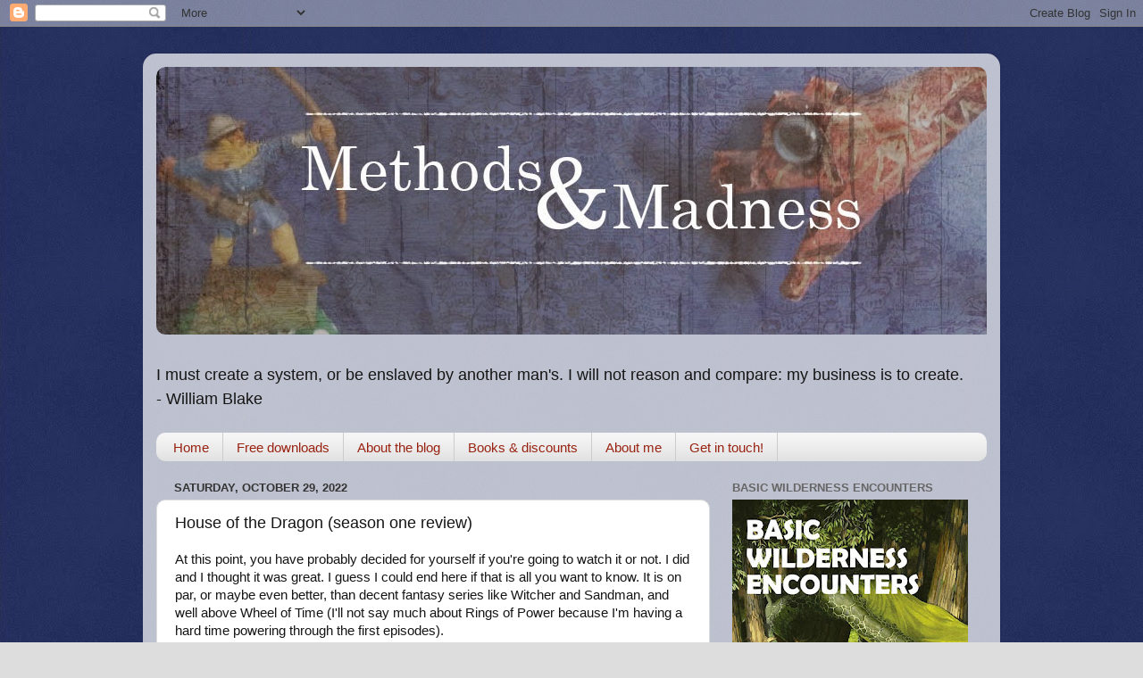

--- FILE ---
content_type: text/html; charset=UTF-8
request_url: https://methodsetmadness.blogspot.com/2022/10/house-of-dragon-season-one-review.html
body_size: 20558
content:
<!DOCTYPE html>
<html class='v2' dir='ltr' lang='en'>
<head>
<link href='https://www.blogger.com/static/v1/widgets/335934321-css_bundle_v2.css' rel='stylesheet' type='text/css'/>
<meta content='width=1100' name='viewport'/>
<meta content='text/html; charset=UTF-8' http-equiv='Content-Type'/>
<meta content='blogger' name='generator'/>
<link href='https://methodsetmadness.blogspot.com/favicon.ico' rel='icon' type='image/x-icon'/>
<link href='http://methodsetmadness.blogspot.com/2022/10/house-of-dragon-season-one-review.html' rel='canonical'/>
<link rel="alternate" type="application/atom+xml" title="Methods &amp; Madness - Atom" href="https://methodsetmadness.blogspot.com/feeds/posts/default" />
<link rel="alternate" type="application/rss+xml" title="Methods &amp; Madness - RSS" href="https://methodsetmadness.blogspot.com/feeds/posts/default?alt=rss" />
<link rel="service.post" type="application/atom+xml" title="Methods &amp; Madness - Atom" href="https://www.blogger.com/feeds/9209855737812016509/posts/default" />

<link rel="alternate" type="application/atom+xml" title="Methods &amp; Madness - Atom" href="https://methodsetmadness.blogspot.com/feeds/7760269203214365947/comments/default" />
<!--Can't find substitution for tag [blog.ieCssRetrofitLinks]-->
<link href='https://blogger.googleusercontent.com/img/a/AVvXsEi8tFRjqT5xIKb7Yb3ANJwMXjohgPNB1KcSi415DHXmNpJyNrwo5mCB-11Wf8wdhD9SLK-sGRToXM-2vOET98nAAXYs03VheyG1Rc5h905shjs0Z5HqYigFeb6cLPWPdEGDN07n3oRHrqqXrybQJaNacKXavBCULedvtZvi13-Dfc033hhkoLbW4v_H7A=w512-h640' rel='image_src'/>
<meta content='http://methodsetmadness.blogspot.com/2022/10/house-of-dragon-season-one-review.html' property='og:url'/>
<meta content='House of the Dragon (season one review)' property='og:title'/>
<meta content='At this point, you have probably decided for yourself if you&#39;re going to watch it or not. I did and I thought it was great. I guess I could ...' property='og:description'/>
<meta content='https://blogger.googleusercontent.com/img/a/AVvXsEi8tFRjqT5xIKb7Yb3ANJwMXjohgPNB1KcSi415DHXmNpJyNrwo5mCB-11Wf8wdhD9SLK-sGRToXM-2vOET98nAAXYs03VheyG1Rc5h905shjs0Z5HqYigFeb6cLPWPdEGDN07n3oRHrqqXrybQJaNacKXavBCULedvtZvi13-Dfc033hhkoLbW4v_H7A=w1200-h630-p-k-no-nu' property='og:image'/>
<title>Methods &amp; Madness: House of the Dragon (season one review)</title>
<style id='page-skin-1' type='text/css'><!--
/*-----------------------------------------------
Blogger Template Style
Name:     Picture Window
Designer: Blogger
URL:      www.blogger.com
----------------------------------------------- */
/* Content
----------------------------------------------- */
body {
font: normal normal 15px Arial, Tahoma, Helvetica, FreeSans, sans-serif;
color: #151515;
background: #dddddd url(//1.bp.blogspot.com/-WugAjc-nTPY/VSC6ZyHPGyI/AAAAAAAAANc/-WoGNwHZBgg/s1600/Fundo2.jpg) repeat scroll top left;
}
html body .region-inner {
min-width: 0;
max-width: 100%;
width: auto;
}
.content-outer {
font-size: 90%;
}
a:link {
text-decoration:none;
color: #992211;
}
a:visited {
text-decoration:none;
color: #771100;
}
a:hover {
text-decoration:underline;
color: #cc4411;
}
.content-outer {
background: transparent url(//www.blogblog.com/1kt/transparent/white80.png) repeat scroll top left;
-moz-border-radius: 15px;
-webkit-border-radius: 15px;
-goog-ms-border-radius: 15px;
border-radius: 15px;
-moz-box-shadow: 0 0 3px rgba(0, 0, 0, .15);
-webkit-box-shadow: 0 0 3px rgba(0, 0, 0, .15);
-goog-ms-box-shadow: 0 0 3px rgba(0, 0, 0, .15);
box-shadow: 0 0 3px rgba(0, 0, 0, .15);
margin: 30px auto;
}
.content-inner {
padding: 15px;
}
/* Header
----------------------------------------------- */
.header-outer {
background: transparent url(//www.blogblog.com/1kt/transparent/header_gradient_shade.png) repeat-x scroll top left;
_background-image: none;
color: #ffffff;
-moz-border-radius: 10px;
-webkit-border-radius: 10px;
-goog-ms-border-radius: 10px;
border-radius: 10px;
}
.Header img, .Header #header-inner {
-moz-border-radius: 10px;
-webkit-border-radius: 10px;
-goog-ms-border-radius: 10px;
border-radius: 10px;
}
.header-inner .Header .titlewrapper,
.header-inner .Header .descriptionwrapper {
padding-left: 30px;
padding-right: 30px;
}
.Header h1 {
font: normal normal 36px Arial, Tahoma, Helvetica, FreeSans, sans-serif;
text-shadow: 1px 1px 3px rgba(0, 0, 0, 0.3);
}
.Header h1 a {
color: #ffffff;
}
.Header .description {
font-size: 130%;
}
/* Tabs
----------------------------------------------- */
.tabs-inner {
margin: .5em 0 0;
padding: 0;
}
.tabs-inner .section {
margin: 0;
}
.tabs-inner .widget ul {
padding: 0;
background: #f5f5f5 url(//www.blogblog.com/1kt/transparent/tabs_gradient_shade.png) repeat scroll bottom;
-moz-border-radius: 10px;
-webkit-border-radius: 10px;
-goog-ms-border-radius: 10px;
border-radius: 10px;
}
.tabs-inner .widget li {
border: none;
}
.tabs-inner .widget li a {
display: inline-block;
padding: .5em 1em;
margin-right: 0;
color: #992211;
font: normal normal 15px Arial, Tahoma, Helvetica, FreeSans, sans-serif;
-moz-border-radius: 0 0 0 0;
-webkit-border-top-left-radius: 0;
-webkit-border-top-right-radius: 0;
-goog-ms-border-radius: 0 0 0 0;
border-radius: 0 0 0 0;
background: transparent none no-repeat scroll top left;
border-right: 1px solid #cccccc;
}
.tabs-inner .widget li:first-child a {
padding-left: 1.25em;
-moz-border-radius-topleft: 10px;
-moz-border-radius-bottomleft: 10px;
-webkit-border-top-left-radius: 10px;
-webkit-border-bottom-left-radius: 10px;
-goog-ms-border-top-left-radius: 10px;
-goog-ms-border-bottom-left-radius: 10px;
border-top-left-radius: 10px;
border-bottom-left-radius: 10px;
}
.tabs-inner .widget li.selected a,
.tabs-inner .widget li a:hover {
position: relative;
z-index: 1;
background: #ffffff url(//www.blogblog.com/1kt/transparent/tabs_gradient_shade.png) repeat scroll bottom;
color: #000000;
-moz-box-shadow: 0 0 0 rgba(0, 0, 0, .15);
-webkit-box-shadow: 0 0 0 rgba(0, 0, 0, .15);
-goog-ms-box-shadow: 0 0 0 rgba(0, 0, 0, .15);
box-shadow: 0 0 0 rgba(0, 0, 0, .15);
}
/* Headings
----------------------------------------------- */
h2 {
font: bold normal 13px Arial, Tahoma, Helvetica, FreeSans, sans-serif;
text-transform: uppercase;
color: #666666;
margin: .5em 0;
}
/* Main
----------------------------------------------- */
.main-outer {
background: transparent none repeat scroll top center;
-moz-border-radius: 0 0 0 0;
-webkit-border-top-left-radius: 0;
-webkit-border-top-right-radius: 0;
-webkit-border-bottom-left-radius: 0;
-webkit-border-bottom-right-radius: 0;
-goog-ms-border-radius: 0 0 0 0;
border-radius: 0 0 0 0;
-moz-box-shadow: 0 0 0 rgba(0, 0, 0, .15);
-webkit-box-shadow: 0 0 0 rgba(0, 0, 0, .15);
-goog-ms-box-shadow: 0 0 0 rgba(0, 0, 0, .15);
box-shadow: 0 0 0 rgba(0, 0, 0, .15);
}
.main-inner {
padding: 15px 5px 20px;
}
.main-inner .column-center-inner {
padding: 0 0;
}
.main-inner .column-left-inner {
padding-left: 0;
}
.main-inner .column-right-inner {
padding-right: 0;
}
/* Posts
----------------------------------------------- */
h3.post-title {
margin: 0;
font: normal normal 18px Arial, Tahoma, Helvetica, FreeSans, sans-serif;
}
.comments h4 {
margin: 1em 0 0;
font: normal normal 18px Arial, Tahoma, Helvetica, FreeSans, sans-serif;
}
.date-header span {
color: #333333;
}
.post-outer {
background-color: #ffffff;
border: solid 1px #dddddd;
-moz-border-radius: 10px;
-webkit-border-radius: 10px;
border-radius: 10px;
-goog-ms-border-radius: 10px;
padding: 15px 20px;
margin: 0 -20px 20px;
}
.post-body {
line-height: 1.4;
font-size: 110%;
position: relative;
}
.post-header {
margin: 0 0 1.5em;
color: #999999;
line-height: 1.6;
}
.post-footer {
margin: .5em 0 0;
color: #999999;
line-height: 1.6;
}
#blog-pager {
font-size: 140%
}
#comments .comment-author {
padding-top: 1.5em;
border-top: dashed 1px #ccc;
border-top: dashed 1px rgba(128, 128, 128, .5);
background-position: 0 1.5em;
}
#comments .comment-author:first-child {
padding-top: 0;
border-top: none;
}
.avatar-image-container {
margin: .2em 0 0;
}
/* Comments
----------------------------------------------- */
.comments .comments-content .icon.blog-author {
background-repeat: no-repeat;
background-image: url([data-uri]);
}
.comments .comments-content .loadmore a {
border-top: 1px solid #cc4411;
border-bottom: 1px solid #cc4411;
}
.comments .continue {
border-top: 2px solid #cc4411;
}
/* Widgets
----------------------------------------------- */
.widget ul, .widget #ArchiveList ul.flat {
padding: 0;
list-style: none;
}
.widget ul li, .widget #ArchiveList ul.flat li {
border-top: dashed 1px #ccc;
border-top: dashed 1px rgba(128, 128, 128, .5);
}
.widget ul li:first-child, .widget #ArchiveList ul.flat li:first-child {
border-top: none;
}
.widget .post-body ul {
list-style: disc;
}
.widget .post-body ul li {
border: none;
}
/* Footer
----------------------------------------------- */
.footer-outer {
color:#eeeeee;
background: transparent url(https://resources.blogblog.com/blogblog/data/1kt/transparent/black50.png) repeat scroll top left;
-moz-border-radius: 10px 10px 10px 10px;
-webkit-border-top-left-radius: 10px;
-webkit-border-top-right-radius: 10px;
-webkit-border-bottom-left-radius: 10px;
-webkit-border-bottom-right-radius: 10px;
-goog-ms-border-radius: 10px 10px 10px 10px;
border-radius: 10px 10px 10px 10px;
-moz-box-shadow: 0 0 0 rgba(0, 0, 0, .15);
-webkit-box-shadow: 0 0 0 rgba(0, 0, 0, .15);
-goog-ms-box-shadow: 0 0 0 rgba(0, 0, 0, .15);
box-shadow: 0 0 0 rgba(0, 0, 0, .15);
}
.footer-inner {
padding: 10px 5px 20px;
}
.footer-outer a {
color: #ffffdd;
}
.footer-outer a:visited {
color: #cccc99;
}
.footer-outer a:hover {
color: #ffffff;
}
.footer-outer .widget h2 {
color: #bbbbbb;
}
/* Mobile
----------------------------------------------- */
html body.mobile {
height: auto;
}
html body.mobile {
min-height: 480px;
background-size: 100% auto;
}
.mobile .body-fauxcolumn-outer {
background: transparent none repeat scroll top left;
}
html .mobile .mobile-date-outer, html .mobile .blog-pager {
border-bottom: none;
background: transparent none repeat scroll top center;
margin-bottom: 10px;
}
.mobile .date-outer {
background: transparent none repeat scroll top center;
}
.mobile .header-outer, .mobile .main-outer,
.mobile .post-outer, .mobile .footer-outer {
-moz-border-radius: 0;
-webkit-border-radius: 0;
-goog-ms-border-radius: 0;
border-radius: 0;
}
.mobile .content-outer,
.mobile .main-outer,
.mobile .post-outer {
background: inherit;
border: none;
}
.mobile .content-outer {
font-size: 100%;
}
.mobile-link-button {
background-color: #992211;
}
.mobile-link-button a:link, .mobile-link-button a:visited {
color: #ffffff;
}
.mobile-index-contents {
color: #151515;
}
.mobile .tabs-inner .PageList .widget-content {
background: #ffffff url(//www.blogblog.com/1kt/transparent/tabs_gradient_shade.png) repeat scroll bottom;
color: #000000;
}
.mobile .tabs-inner .PageList .widget-content .pagelist-arrow {
border-left: 1px solid #cccccc;
}

--></style>
<style id='template-skin-1' type='text/css'><!--
body {
min-width: 960px;
}
.content-outer, .content-fauxcolumn-outer, .region-inner {
min-width: 960px;
max-width: 960px;
_width: 960px;
}
.main-inner .columns {
padding-left: 0;
padding-right: 310px;
}
.main-inner .fauxcolumn-center-outer {
left: 0;
right: 310px;
/* IE6 does not respect left and right together */
_width: expression(this.parentNode.offsetWidth -
parseInt("0") -
parseInt("310px") + 'px');
}
.main-inner .fauxcolumn-left-outer {
width: 0;
}
.main-inner .fauxcolumn-right-outer {
width: 310px;
}
.main-inner .column-left-outer {
width: 0;
right: 100%;
margin-left: -0;
}
.main-inner .column-right-outer {
width: 310px;
margin-right: -310px;
}
#layout {
min-width: 0;
}
#layout .content-outer {
min-width: 0;
width: 800px;
}
#layout .region-inner {
min-width: 0;
width: auto;
}
body#layout div.add_widget {
padding: 8px;
}
body#layout div.add_widget a {
margin-left: 32px;
}
--></style>
<style>
    body {background-image:url(\/\/1.bp.blogspot.com\/-WugAjc-nTPY\/VSC6ZyHPGyI\/AAAAAAAAANc\/-WoGNwHZBgg\/s1600\/Fundo2.jpg);}
    
@media (max-width: 200px) { body {background-image:url(\/\/1.bp.blogspot.com\/-WugAjc-nTPY\/VSC6ZyHPGyI\/AAAAAAAAANc\/-WoGNwHZBgg\/w200\/Fundo2.jpg);}}
@media (max-width: 400px) and (min-width: 201px) { body {background-image:url(\/\/1.bp.blogspot.com\/-WugAjc-nTPY\/VSC6ZyHPGyI\/AAAAAAAAANc\/-WoGNwHZBgg\/w400\/Fundo2.jpg);}}
@media (max-width: 800px) and (min-width: 401px) { body {background-image:url(\/\/1.bp.blogspot.com\/-WugAjc-nTPY\/VSC6ZyHPGyI\/AAAAAAAAANc\/-WoGNwHZBgg\/w800\/Fundo2.jpg);}}
@media (max-width: 1200px) and (min-width: 801px) { body {background-image:url(\/\/1.bp.blogspot.com\/-WugAjc-nTPY\/VSC6ZyHPGyI\/AAAAAAAAANc\/-WoGNwHZBgg\/w1200\/Fundo2.jpg);}}
/* Last tag covers anything over one higher than the previous max-size cap. */
@media (min-width: 1201px) { body {background-image:url(\/\/1.bp.blogspot.com\/-WugAjc-nTPY\/VSC6ZyHPGyI\/AAAAAAAAANc\/-WoGNwHZBgg\/w1600\/Fundo2.jpg);}}
  </style>
<link href='https://www.blogger.com/dyn-css/authorization.css?targetBlogID=9209855737812016509&amp;zx=3eb86cbc-889f-441a-a9c3-4276127e3124' media='none' onload='if(media!=&#39;all&#39;)media=&#39;all&#39;' rel='stylesheet'/><noscript><link href='https://www.blogger.com/dyn-css/authorization.css?targetBlogID=9209855737812016509&amp;zx=3eb86cbc-889f-441a-a9c3-4276127e3124' rel='stylesheet'/></noscript>
<meta name='google-adsense-platform-account' content='ca-host-pub-1556223355139109'/>
<meta name='google-adsense-platform-domain' content='blogspot.com'/>

</head>
<body class='loading variant-shade'>
<div class='navbar section' id='navbar' name='Navbar'><div class='widget Navbar' data-version='1' id='Navbar1'><script type="text/javascript">
    function setAttributeOnload(object, attribute, val) {
      if(window.addEventListener) {
        window.addEventListener('load',
          function(){ object[attribute] = val; }, false);
      } else {
        window.attachEvent('onload', function(){ object[attribute] = val; });
      }
    }
  </script>
<div id="navbar-iframe-container"></div>
<script type="text/javascript" src="https://apis.google.com/js/platform.js"></script>
<script type="text/javascript">
      gapi.load("gapi.iframes:gapi.iframes.style.bubble", function() {
        if (gapi.iframes && gapi.iframes.getContext) {
          gapi.iframes.getContext().openChild({
              url: 'https://www.blogger.com/navbar/9209855737812016509?po\x3d7760269203214365947\x26origin\x3dhttps://methodsetmadness.blogspot.com',
              where: document.getElementById("navbar-iframe-container"),
              id: "navbar-iframe"
          });
        }
      });
    </script><script type="text/javascript">
(function() {
var script = document.createElement('script');
script.type = 'text/javascript';
script.src = '//pagead2.googlesyndication.com/pagead/js/google_top_exp.js';
var head = document.getElementsByTagName('head')[0];
if (head) {
head.appendChild(script);
}})();
</script>
</div></div>
<div class='body-fauxcolumns'>
<div class='fauxcolumn-outer body-fauxcolumn-outer'>
<div class='cap-top'>
<div class='cap-left'></div>
<div class='cap-right'></div>
</div>
<div class='fauxborder-left'>
<div class='fauxborder-right'></div>
<div class='fauxcolumn-inner'>
</div>
</div>
<div class='cap-bottom'>
<div class='cap-left'></div>
<div class='cap-right'></div>
</div>
</div>
</div>
<div class='content'>
<div class='content-fauxcolumns'>
<div class='fauxcolumn-outer content-fauxcolumn-outer'>
<div class='cap-top'>
<div class='cap-left'></div>
<div class='cap-right'></div>
</div>
<div class='fauxborder-left'>
<div class='fauxborder-right'></div>
<div class='fauxcolumn-inner'>
</div>
</div>
<div class='cap-bottom'>
<div class='cap-left'></div>
<div class='cap-right'></div>
</div>
</div>
</div>
<div class='content-outer'>
<div class='content-cap-top cap-top'>
<div class='cap-left'></div>
<div class='cap-right'></div>
</div>
<div class='fauxborder-left content-fauxborder-left'>
<div class='fauxborder-right content-fauxborder-right'></div>
<div class='content-inner'>
<header>
<div class='header-outer'>
<div class='header-cap-top cap-top'>
<div class='cap-left'></div>
<div class='cap-right'></div>
</div>
<div class='fauxborder-left header-fauxborder-left'>
<div class='fauxborder-right header-fauxborder-right'></div>
<div class='region-inner header-inner'>
<div class='header section' id='header' name='Header'><div class='widget Header' data-version='1' id='Header1'>
<div id='header-inner'>
<a href='https://methodsetmadness.blogspot.com/' style='display: block'>
<img alt='Methods &amp; Madness' height='300px; ' id='Header1_headerimg' src='https://blogger.googleusercontent.com/img/b/R29vZ2xl/AVvXsEjrSo9KRrAadw1whxudYdMm_ZAaj7aUH-jgYIb6aSrgCQDvWZMh1z1JseE9G9JQ6k9zT3-vE4UjKoWUGd6lqHkM17BRnmb71Muyet8SksSrpXNljOTddht1aqNB5EXJDSXqgFflJN30grBI/s1600/headerslim.jpg' style='display: block' width='960px; '/>
</a>
<div class='descriptionwrapper'>
<p class='description'><span>
</span></p>
</div>
</div>
</div></div>
</div>
</div>
<div class='header-cap-bottom cap-bottom'>
<div class='cap-left'></div>
<div class='cap-right'></div>
</div>
</div>
</header>
<div class='tabs-outer'>
<div class='tabs-cap-top cap-top'>
<div class='cap-left'></div>
<div class='cap-right'></div>
</div>
<div class='fauxborder-left tabs-fauxborder-left'>
<div class='fauxborder-right tabs-fauxborder-right'></div>
<div class='region-inner tabs-inner'>
<div class='tabs section' id='crosscol' name='Cross-Column'><div class='widget Text' data-version='1' id='Text1'>
<div class='widget-content'>
<p lang="" style="line-height: 100%; margin-bottom: 0in;"><span style="font-family:Calibri, sans-serif;"><span style="font-size:130%;">I must create a system, or be enslaved by another man's. I will not reason and compare: my business is to create.</span></span></p><p lang="" style="line-height: 100%; margin-bottom: 0in;"> </p><p style="line-height: 100%; margin-bottom: 0in;"><span style="font-size:130%;"><span style="font-family:Calibri, sans-serif;"><span lang="">- William Blake</span></span></span></p>
</div>
<div class='clear'></div>
</div></div>
<div class='tabs section' id='crosscol-overflow' name='Cross-Column 2'><div class='widget PageList' data-version='1' id='PageList1'>
<h2>Pages</h2>
<div class='widget-content'>
<ul>
<li>
<a href='http://methodsetmadness.blogspot.com/'>Home</a>
</li>
<li>
<a href='https://methodsetmadness.blogspot.com/p/free-downloads.html'>Free downloads</a>
</li>
<li>
<a href='https://methodsetmadness.blogspot.com/p/about-blog.html'>About the blog</a>
</li>
<li>
<a href='https://methodsetmadness.blogspot.com/p/books-discount-bundles.html'>Books &amp; discounts</a>
</li>
<li>
<a href='https://methodsetmadness.blogspot.com/p/about-me.html'>About me</a>
</li>
<li>
<a href='https://methodsetmadness.blogspot.com/p/get-in-touch.html'>Get in touch!</a>
</li>
</ul>
<div class='clear'></div>
</div>
</div></div>
</div>
</div>
<div class='tabs-cap-bottom cap-bottom'>
<div class='cap-left'></div>
<div class='cap-right'></div>
</div>
</div>
<div class='main-outer'>
<div class='main-cap-top cap-top'>
<div class='cap-left'></div>
<div class='cap-right'></div>
</div>
<div class='fauxborder-left main-fauxborder-left'>
<div class='fauxborder-right main-fauxborder-right'></div>
<div class='region-inner main-inner'>
<div class='columns fauxcolumns'>
<div class='fauxcolumn-outer fauxcolumn-center-outer'>
<div class='cap-top'>
<div class='cap-left'></div>
<div class='cap-right'></div>
</div>
<div class='fauxborder-left'>
<div class='fauxborder-right'></div>
<div class='fauxcolumn-inner'>
</div>
</div>
<div class='cap-bottom'>
<div class='cap-left'></div>
<div class='cap-right'></div>
</div>
</div>
<div class='fauxcolumn-outer fauxcolumn-left-outer'>
<div class='cap-top'>
<div class='cap-left'></div>
<div class='cap-right'></div>
</div>
<div class='fauxborder-left'>
<div class='fauxborder-right'></div>
<div class='fauxcolumn-inner'>
</div>
</div>
<div class='cap-bottom'>
<div class='cap-left'></div>
<div class='cap-right'></div>
</div>
</div>
<div class='fauxcolumn-outer fauxcolumn-right-outer'>
<div class='cap-top'>
<div class='cap-left'></div>
<div class='cap-right'></div>
</div>
<div class='fauxborder-left'>
<div class='fauxborder-right'></div>
<div class='fauxcolumn-inner'>
</div>
</div>
<div class='cap-bottom'>
<div class='cap-left'></div>
<div class='cap-right'></div>
</div>
</div>
<!-- corrects IE6 width calculation -->
<div class='columns-inner'>
<div class='column-center-outer'>
<div class='column-center-inner'>
<div class='main section' id='main' name='Main'><div class='widget Blog' data-version='1' id='Blog1'>
<div class='blog-posts hfeed'>

          <div class="date-outer">
        
<h2 class='date-header'><span>Saturday, October 29, 2022</span></h2>

          <div class="date-posts">
        
<div class='post-outer'>
<div class='post hentry uncustomized-post-template' itemprop='blogPost' itemscope='itemscope' itemtype='http://schema.org/BlogPosting'>
<meta content='https://blogger.googleusercontent.com/img/a/AVvXsEi8tFRjqT5xIKb7Yb3ANJwMXjohgPNB1KcSi415DHXmNpJyNrwo5mCB-11Wf8wdhD9SLK-sGRToXM-2vOET98nAAXYs03VheyG1Rc5h905shjs0Z5HqYigFeb6cLPWPdEGDN07n3oRHrqqXrybQJaNacKXavBCULedvtZvi13-Dfc033hhkoLbW4v_H7A=w512-h640' itemprop='image_url'/>
<meta content='9209855737812016509' itemprop='blogId'/>
<meta content='7760269203214365947' itemprop='postId'/>
<a name='7760269203214365947'></a>
<h3 class='post-title entry-title' itemprop='name'>
House of the Dragon (season one review)
</h3>
<div class='post-header'>
<div class='post-header-line-1'></div>
</div>
<div class='post-body entry-content' id='post-body-7760269203214365947' itemprop='description articleBody'>
<div>At this point, you have probably decided for yourself if you're going to watch it or not. I did and I thought it was great. I guess I could end here if that is all you want to know. It is on par, or maybe even better, than decent fantasy series like Witcher and Sandman, and well above Wheel of Time (I'll not say much about Rings of Power because I'm having a hard time powering through the first episodes).</div><div><br />However after <a href="https://methodsetmadness.blogspot.com/2019/06/fire-blood-book-review.html">my negative review of Fire &amp; Blood</a>, I thought I might add some positive notes. The series covers the second half of the blood, apparently.</div><div><br /></div><div><div class="separator" style="clear: both; text-align: center;"><a href="https://blogger.googleusercontent.com/img/a/AVvXsEi8tFRjqT5xIKb7Yb3ANJwMXjohgPNB1KcSi415DHXmNpJyNrwo5mCB-11Wf8wdhD9SLK-sGRToXM-2vOET98nAAXYs03VheyG1Rc5h905shjs0Z5HqYigFeb6cLPWPdEGDN07n3oRHrqqXrybQJaNacKXavBCULedvtZvi13-Dfc033hhkoLbW4v_H7A" style="margin-left: 1em; margin-right: 1em;"><img alt="" data-original-height="900" data-original-width="720" height="640" src="https://blogger.googleusercontent.com/img/a/AVvXsEi8tFRjqT5xIKb7Yb3ANJwMXjohgPNB1KcSi415DHXmNpJyNrwo5mCB-11Wf8wdhD9SLK-sGRToXM-2vOET98nAAXYs03VheyG1Rc5h905shjs0Z5HqYigFeb6cLPWPdEGDN07n3oRHrqqXrybQJaNacKXavBCULedvtZvi13-Dfc033hhkoLbW4v_H7A=w512-h640" width="512" /></a></div></div><div><br />Let's make this clear: this is nothing like season one of a Game of Thrones. The story is significantly less interesting. However, the worse aspects of the book are toned down: no lascivious dwarves and few gratuitous sex and violence scenes. Few scenes about taxes and building roads. No multiple narrators.</div><div><br />The pacing is a bit weird. The stakes are too high, too soon: a tournament ends up with multiple gruesome deaths, and later on two nobles fight on another in front of the heiress for little reason, and one ends up dead. It is like being virgin in an orgy (which also happens in the series too). It is too much in-fighting for a peaceful kingdom. The impact of violence and war later on is lessened because of that.</div><div><br />I've said about the book that "there are not many interesting characters to root for (or to hate; everyone is kinda dumb and evil)". Now, in the series, the characters are still weak, spoiled, scheming, violent, or have some other severe flaw. There is no Ned Stark on Jon Snow, and no one is witty and charismatic as Tyrion.</div><div><br /></div><div>There is one notable exception: Paddy Considine is AMAZING as king Viserys. A weak king with no exceptional courage, wits, strength Benjamin... or health, but iron bound to his duty to keep the peace at all costs. You resent him for his lack of decisiveness and bad decisions, but you end up admiring his commitment. The best actor in the season by far.&nbsp;</div><div><br /></div><div>(Lots of cool versions of Elric of Melniboné [and maybe a Corum, hehe] vying for power... makes me wonder why no Elric series... oh well, I digress).</div><div><br />On the other hand, I admire the series for having no clear "good side". The show certainly seems to take a side (even "changing" some events from the book in favor of the "heroes"), but the "villains" are often misguided or have at the very least decent excuses for their actions ("we need a coup or they'll kill all your children", "that is what the king would want", etc.). And the "heroes" grow from their pettiness but never cease to be flawed. There is no easy answers here... which makes the show that more interesting. This time, it really feels like anyone could win.</div><div><br />The worldbuiling is good as always. GRRM knows this stuff. Which is why I like his other books, and will probably keep reading despite a few hiccups. The rest cast is good, the production is great, etc. The battles are decent, and there are plenty of dragons, but this season is a warm up for future strife - I feel there is a lot more violence and dragon-fighting coming. And these could be some of the coolest dragons ever seen on screen.</div><div><br />The show has a few flaws - confusing time jumps with unexplained events, some "tell don't show", a couple of very dark scenes, a few rushed events, etc., but overall it is really worth watching.&nbsp;</div><div><br />Ideas for your D&amp;D games? You bet!</div><div><br />It is impressive that they managed to created such a great show after the debacle of the last seasons of GoT (and even managed to create some decent connections with the original series).&nbsp;</div><div><br /></div><div>This might be the greatest fantasy series of 2022.</div><div><br /></div><div>Unfortunately, it will take a couple of years for next season (apparently, there will be a total of four). Well, at least the ending is already written - and we might watch it on TV before getting Winds of Winter!</div>
<div style='clear: both;'></div>
</div>
<div class='post-footer'>
<div class='post-footer-line post-footer-line-1'>
<span class='post-author vcard'>
Postado por
<span class='fn' itemprop='author' itemscope='itemscope' itemtype='http://schema.org/Person'>
<meta content='https://www.blogger.com/profile/09196219031821755216' itemprop='url'/>
<a class='g-profile' href='https://www.blogger.com/profile/09196219031821755216' rel='author' title='author profile'>
<span itemprop='name'>Eric Diaz</span>
</a>
</span>
</span>
<span class='post-timestamp'>
às
<meta content='http://methodsetmadness.blogspot.com/2022/10/house-of-dragon-season-one-review.html' itemprop='url'/>
<a class='timestamp-link' href='https://methodsetmadness.blogspot.com/2022/10/house-of-dragon-season-one-review.html' rel='bookmark' title='permanent link'><abbr class='published' itemprop='datePublished' title='2022-10-29T08:48:00-07:00'>8:48&#8239;AM</abbr></a>
</span>
<span class='post-comment-link'>
</span>
<span class='post-icons'>
<span class='item-control blog-admin pid-1410055423'>
<a href='https://www.blogger.com/post-edit.g?blogID=9209855737812016509&postID=7760269203214365947&from=pencil' title='Edit Post'>
<img alt='' class='icon-action' height='18' src='https://resources.blogblog.com/img/icon18_edit_allbkg.gif' width='18'/>
</a>
</span>
</span>
<div class='post-share-buttons goog-inline-block'>
<a class='goog-inline-block share-button sb-email' href='https://www.blogger.com/share-post.g?blogID=9209855737812016509&postID=7760269203214365947&target=email' target='_blank' title='Email This'><span class='share-button-link-text'>Email This</span></a><a class='goog-inline-block share-button sb-blog' href='https://www.blogger.com/share-post.g?blogID=9209855737812016509&postID=7760269203214365947&target=blog' onclick='window.open(this.href, "_blank", "height=270,width=475"); return false;' target='_blank' title='BlogThis!'><span class='share-button-link-text'>BlogThis!</span></a><a class='goog-inline-block share-button sb-twitter' href='https://www.blogger.com/share-post.g?blogID=9209855737812016509&postID=7760269203214365947&target=twitter' target='_blank' title='Share to X'><span class='share-button-link-text'>Share to X</span></a><a class='goog-inline-block share-button sb-facebook' href='https://www.blogger.com/share-post.g?blogID=9209855737812016509&postID=7760269203214365947&target=facebook' onclick='window.open(this.href, "_blank", "height=430,width=640"); return false;' target='_blank' title='Share to Facebook'><span class='share-button-link-text'>Share to Facebook</span></a><a class='goog-inline-block share-button sb-pinterest' href='https://www.blogger.com/share-post.g?blogID=9209855737812016509&postID=7760269203214365947&target=pinterest' target='_blank' title='Share to Pinterest'><span class='share-button-link-text'>Share to Pinterest</span></a>
</div>
</div>
<div class='post-footer-line post-footer-line-2'>
<span class='post-labels'>
Marcadores:
<a href='https://methodsetmadness.blogspot.com/search/label/Fiction' rel='tag'>Fiction</a>,
<a href='https://methodsetmadness.blogspot.com/search/label/literature' rel='tag'>literature</a>,
<a href='https://methodsetmadness.blogspot.com/search/label/review' rel='tag'>review</a>,
<a href='https://methodsetmadness.blogspot.com/search/label/settings' rel='tag'>settings</a>,
<a href='https://methodsetmadness.blogspot.com/search/label/TV' rel='tag'>TV</a>
</span>
</div>
<div class='post-footer-line post-footer-line-3'>
<span class='post-location'>
</span>
</div>
</div>
</div>
<div class='comments' id='comments'>
<a name='comments'></a>
<h4>No comments:</h4>
<div id='Blog1_comments-block-wrapper'>
<dl class='avatar-comment-indent' id='comments-block'>
</dl>
</div>
<p class='comment-footer'>
<div class='comment-form'>
<a name='comment-form'></a>
<h4 id='comment-post-message'>Post a Comment</h4>
<p>
</p>
<a href='https://www.blogger.com/comment/frame/9209855737812016509?po=7760269203214365947&hl=en&saa=85391&origin=https://methodsetmadness.blogspot.com' id='comment-editor-src'></a>
<iframe allowtransparency='true' class='blogger-iframe-colorize blogger-comment-from-post' frameborder='0' height='410px' id='comment-editor' name='comment-editor' src='' width='100%'></iframe>
<script src='https://www.blogger.com/static/v1/jsbin/2830521187-comment_from_post_iframe.js' type='text/javascript'></script>
<script type='text/javascript'>
      BLOG_CMT_createIframe('https://www.blogger.com/rpc_relay.html');
    </script>
</div>
</p>
</div>
</div>

        </div></div>
      
</div>
<div class='blog-pager' id='blog-pager'>
<span id='blog-pager-newer-link'>
<a class='blog-pager-newer-link' href='https://methodsetmadness.blogspot.com/2022/11/sandbox-quest-part-ii.html' id='Blog1_blog-pager-newer-link' title='Newer Post'>Newer Post</a>
</span>
<span id='blog-pager-older-link'>
<a class='blog-pager-older-link' href='https://methodsetmadness.blogspot.com/2022/10/my-favorite-bx-house-rules-changes-bits.html' id='Blog1_blog-pager-older-link' title='Older Post'>Older Post</a>
</span>
<a class='home-link' href='https://methodsetmadness.blogspot.com/'>Home</a>
</div>
<div class='clear'></div>
<div class='post-feeds'>
<div class='feed-links'>
Subscribe to:
<a class='feed-link' href='https://methodsetmadness.blogspot.com/feeds/7760269203214365947/comments/default' target='_blank' type='application/atom+xml'>Post Comments (Atom)</a>
</div>
</div>
</div></div>
</div>
</div>
<div class='column-left-outer'>
<div class='column-left-inner'>
<aside>
</aside>
</div>
</div>
<div class='column-right-outer'>
<div class='column-right-inner'>
<aside>
<div class='sidebar section' id='sidebar-right-1'><div class='widget Image' data-version='1' id='Image6'>
<h2>Basic Wilderness Encounters</h2>
<div class='widget-content'>
<a href='https://www.drivethrurpg.com/en/product/482179/basic-wilderness-encounters'>
<img alt='Basic Wilderness Encounters' height='341' id='Image6_img' src='https://blogger.googleusercontent.com/img/b/R29vZ2xl/AVvXsEgq8SjdDNDBpWI3kAO6jiK7iNJE52naP_MbnL_z0jVyQr8nSSycvXjk8vsCQ8iBSW2iUg1dEqY28X5U9I3AfAu4LFvTM99DF_6tbrn8bT6Ksph8KYQEGQxuDCE4AyO6C2Cw3B9uuFHSxznqTvqqqdXj3fBvWinqp0iqMUJX1BgJedhZpsXqqsAeLjHJu04q/s341/482179.jpg' width='264'/>
</a>
<br/>
<span class='caption'>A valuable tool for your wilderness games! Get it now!</span>
</div>
<div class='clear'></div>
</div><div class='widget Image' data-version='1' id='Image5'>
<h2>ALL FEATS, NO HASSLE!</h2>
<div class='widget-content'>
<a href='https://www.drivethrurpg.com/product/407233/Old-School-Feats-OSR?src=newest'>
<img alt='ALL FEATS, NO HASSLE!' height='341' id='Image5_img' src='https://blogger.googleusercontent.com/img/a/AVvXsEgZy5QsLesJfqeMSB1wmUbn5xM7FwVieBN5YdzLmod3Uinqgb9LTi8UMwj1g83-pEV0VaWcPGud6V9ngPu-OOzrN7Ib0pM72vMDbRHauMOEwF18YpzW9pYtTJlU-4xoqzsya5oPQsgqhx4AnZ93J2i_cNVFDJP0dvYxfXWdLh6vsEMjIGnsNye1E1XSxw=s341' width='264'/>
</a>
<br/>
<span class='caption'>OLD SCHOOL FEATS adds dozens of options for your old school games WITHOUT adding much complexity! If you like Basic, OSE, LL, BFRPG, check this one out!</span>
</div>
<div class='clear'></div>
</div><div class='widget Image' data-version='1' id='Image4'>
<h2>THE ULTIMATE OSR/5e MONSTER MAKER!</h2>
<div class='widget-content'>
<a href='https://www.drivethrurpg.com/product/317448/Teratogenicon?src=hottest_filtered'>
<img alt='THE ULTIMATE OSR/5e MONSTER MAKER!' height='341' id='Image4_img' src='https://blogger.googleusercontent.com/img/a/AVvXsEhyaPhMQISgj5_MJPYqdgysE4ZEtC58ZB3iyRvBMWxPLrM9LzMTmroJkD24mhRv1VZbVVeytoJECXfN1YHKUHN-Rs6M1o9UheXEQ8mWOjprCe_k3YCMy6_3J7b7Zwbb7VJbg7IqpL8i_pRKG-atdzAodlECTmstGmzITuxqr2zMyrLazADyKslzqIAF8A=s341' width='264'/>
</a>
<br/>
<span class='caption'>Teratogenicon - the ultimate monster maker, for ANY RPG, especially OSR and 5e</span>
</div>
<div class='clear'></div>
</div><div class='widget Image' data-version='1' id='Image2'>
<h2>My OSR neoclone</h2>
<div class='widget-content'>
<a href='http://www.drivethrurpg.com/product/229046/Dark-Fantasy-Basic--Players-Guide?src=newest_recent&coverSizeTestPhase2=true&word-variants=true'>
<img alt='My OSR neoclone' height='342' id='Image2_img' src='https://blogger.googleusercontent.com/img/a/AVvXsEhRrHGsDGss74KuISkEAZan7dYw5IGsDzrVe7IlHJ1He86ftRwvI29Qf708tBHE_6Hnrx4eqQXLW0AqHbYSO6YMr99mhThcXZLCK22cZ5l0NAgQgfmsx04VghMK6saS0Ng_MJyQ3-GLxwnZ75GlCG3d9opSq7-3AxhDs2preXGqO3iY3vUsLA0tmq5N7g=s342' width='264'/>
</a>
<br/>
<span class='caption'>Dark Fantasy Basic - Player's Guide</span>
</div>
<div class='clear'></div>
</div><div class='widget Image' data-version='1' id='Image3'>
<h2>Check my DARK FANTASY line!</h2>
<div class='widget-content'>
<a href='https://www.drivethrurpg.com/product/279519/Dark-Fantasy-Characters'>
<img alt='Check my DARK FANTASY line!' height='264' id='Image3_img' src='https://blogger.googleusercontent.com/img/b/R29vZ2xl/AVvXsEjPTLkL22R3OKKli71AZRhGHimat1UhSm74My0vH8QNgCO6FNQ7d3FCmLfdGnlbaUlpwxkGK0Tuaqni6HnAWjgnOtLFOPUttV9_3n3anIT2FcjbCHnd0ex_oWDnWJlY6MBCKel0_Cs3GmKA/s264/DFCbadgeThumb.png' width='187'/>
</a>
<br/>
<span class='caption'>Dark Fantasy Characters</span>
</div>
<div class='clear'></div>
</div><div class='widget Subscribe' data-version='1' id='Subscribe1'>
<div style='white-space:nowrap'>
<h2 class='title'>Subscribe To</h2>
<div class='widget-content'>
<div class='subscribe-wrapper subscribe-type-POST'>
<div class='subscribe expanded subscribe-type-POST' id='SW_READER_LIST_Subscribe1POST' style='display:none;'>
<div class='top'>
<span class='inner' onclick='return(_SW_toggleReaderList(event, "Subscribe1POST"));'>
<img class='subscribe-dropdown-arrow' src='https://resources.blogblog.com/img/widgets/arrow_dropdown.gif'/>
<img align='absmiddle' alt='' border='0' class='feed-icon' src='https://resources.blogblog.com/img/icon_feed12.png'/>
Posts
</span>
<div class='feed-reader-links'>
<a class='feed-reader-link' href='https://www.netvibes.com/subscribe.php?url=https%3A%2F%2Fmethodsetmadness.blogspot.com%2Ffeeds%2Fposts%2Fdefault' target='_blank'>
<img src='https://resources.blogblog.com/img/widgets/subscribe-netvibes.png'/>
</a>
<a class='feed-reader-link' href='https://add.my.yahoo.com/content?url=https%3A%2F%2Fmethodsetmadness.blogspot.com%2Ffeeds%2Fposts%2Fdefault' target='_blank'>
<img src='https://resources.blogblog.com/img/widgets/subscribe-yahoo.png'/>
</a>
<a class='feed-reader-link' href='https://methodsetmadness.blogspot.com/feeds/posts/default' target='_blank'>
<img align='absmiddle' class='feed-icon' src='https://resources.blogblog.com/img/icon_feed12.png'/>
                  Atom
                </a>
</div>
</div>
<div class='bottom'></div>
</div>
<div class='subscribe' id='SW_READER_LIST_CLOSED_Subscribe1POST' onclick='return(_SW_toggleReaderList(event, "Subscribe1POST"));'>
<div class='top'>
<span class='inner'>
<img class='subscribe-dropdown-arrow' src='https://resources.blogblog.com/img/widgets/arrow_dropdown.gif'/>
<span onclick='return(_SW_toggleReaderList(event, "Subscribe1POST"));'>
<img align='absmiddle' alt='' border='0' class='feed-icon' src='https://resources.blogblog.com/img/icon_feed12.png'/>
Posts
</span>
</span>
</div>
<div class='bottom'></div>
</div>
</div>
<div class='subscribe-wrapper subscribe-type-PER_POST'>
<div class='subscribe expanded subscribe-type-PER_POST' id='SW_READER_LIST_Subscribe1PER_POST' style='display:none;'>
<div class='top'>
<span class='inner' onclick='return(_SW_toggleReaderList(event, "Subscribe1PER_POST"));'>
<img class='subscribe-dropdown-arrow' src='https://resources.blogblog.com/img/widgets/arrow_dropdown.gif'/>
<img align='absmiddle' alt='' border='0' class='feed-icon' src='https://resources.blogblog.com/img/icon_feed12.png'/>
Comments
</span>
<div class='feed-reader-links'>
<a class='feed-reader-link' href='https://www.netvibes.com/subscribe.php?url=https%3A%2F%2Fmethodsetmadness.blogspot.com%2Ffeeds%2F7760269203214365947%2Fcomments%2Fdefault' target='_blank'>
<img src='https://resources.blogblog.com/img/widgets/subscribe-netvibes.png'/>
</a>
<a class='feed-reader-link' href='https://add.my.yahoo.com/content?url=https%3A%2F%2Fmethodsetmadness.blogspot.com%2Ffeeds%2F7760269203214365947%2Fcomments%2Fdefault' target='_blank'>
<img src='https://resources.blogblog.com/img/widgets/subscribe-yahoo.png'/>
</a>
<a class='feed-reader-link' href='https://methodsetmadness.blogspot.com/feeds/7760269203214365947/comments/default' target='_blank'>
<img align='absmiddle' class='feed-icon' src='https://resources.blogblog.com/img/icon_feed12.png'/>
                  Atom
                </a>
</div>
</div>
<div class='bottom'></div>
</div>
<div class='subscribe' id='SW_READER_LIST_CLOSED_Subscribe1PER_POST' onclick='return(_SW_toggleReaderList(event, "Subscribe1PER_POST"));'>
<div class='top'>
<span class='inner'>
<img class='subscribe-dropdown-arrow' src='https://resources.blogblog.com/img/widgets/arrow_dropdown.gif'/>
<span onclick='return(_SW_toggleReaderList(event, "Subscribe1PER_POST"));'>
<img align='absmiddle' alt='' border='0' class='feed-icon' src='https://resources.blogblog.com/img/icon_feed12.png'/>
Comments
</span>
</span>
</div>
<div class='bottom'></div>
</div>
</div>
<div style='clear:both'></div>
</div>
</div>
<div class='clear'></div>
</div><div class='widget BlogArchive' data-version='1' id='BlogArchive1'>
<h2>Blog Archive</h2>
<div class='widget-content'>
<div id='ArchiveList'>
<div id='BlogArchive1_ArchiveList'>
<ul class='hierarchy'>
<li class='archivedate collapsed'>
<a class='toggle' href='javascript:void(0)'>
<span class='zippy'>

        &#9658;&#160;
      
</span>
</a>
<a class='post-count-link' href='https://methodsetmadness.blogspot.com/2026/'>
2026
</a>
<span class='post-count' dir='ltr'>(1)</span>
<ul class='hierarchy'>
<li class='archivedate collapsed'>
<a class='toggle' href='javascript:void(0)'>
<span class='zippy'>

        &#9658;&#160;
      
</span>
</a>
<a class='post-count-link' href='https://methodsetmadness.blogspot.com/2026/01/'>
January
</a>
<span class='post-count' dir='ltr'>(1)</span>
</li>
</ul>
</li>
</ul>
<ul class='hierarchy'>
<li class='archivedate collapsed'>
<a class='toggle' href='javascript:void(0)'>
<span class='zippy'>

        &#9658;&#160;
      
</span>
</a>
<a class='post-count-link' href='https://methodsetmadness.blogspot.com/2025/'>
2025
</a>
<span class='post-count' dir='ltr'>(56)</span>
<ul class='hierarchy'>
<li class='archivedate collapsed'>
<a class='toggle' href='javascript:void(0)'>
<span class='zippy'>

        &#9658;&#160;
      
</span>
</a>
<a class='post-count-link' href='https://methodsetmadness.blogspot.com/2025/12/'>
December
</a>
<span class='post-count' dir='ltr'>(4)</span>
</li>
</ul>
<ul class='hierarchy'>
<li class='archivedate collapsed'>
<a class='toggle' href='javascript:void(0)'>
<span class='zippy'>

        &#9658;&#160;
      
</span>
</a>
<a class='post-count-link' href='https://methodsetmadness.blogspot.com/2025/11/'>
November
</a>
<span class='post-count' dir='ltr'>(5)</span>
</li>
</ul>
<ul class='hierarchy'>
<li class='archivedate collapsed'>
<a class='toggle' href='javascript:void(0)'>
<span class='zippy'>

        &#9658;&#160;
      
</span>
</a>
<a class='post-count-link' href='https://methodsetmadness.blogspot.com/2025/10/'>
October
</a>
<span class='post-count' dir='ltr'>(7)</span>
</li>
</ul>
<ul class='hierarchy'>
<li class='archivedate collapsed'>
<a class='toggle' href='javascript:void(0)'>
<span class='zippy'>

        &#9658;&#160;
      
</span>
</a>
<a class='post-count-link' href='https://methodsetmadness.blogspot.com/2025/09/'>
September
</a>
<span class='post-count' dir='ltr'>(3)</span>
</li>
</ul>
<ul class='hierarchy'>
<li class='archivedate collapsed'>
<a class='toggle' href='javascript:void(0)'>
<span class='zippy'>

        &#9658;&#160;
      
</span>
</a>
<a class='post-count-link' href='https://methodsetmadness.blogspot.com/2025/08/'>
August
</a>
<span class='post-count' dir='ltr'>(4)</span>
</li>
</ul>
<ul class='hierarchy'>
<li class='archivedate collapsed'>
<a class='toggle' href='javascript:void(0)'>
<span class='zippy'>

        &#9658;&#160;
      
</span>
</a>
<a class='post-count-link' href='https://methodsetmadness.blogspot.com/2025/07/'>
July
</a>
<span class='post-count' dir='ltr'>(7)</span>
</li>
</ul>
<ul class='hierarchy'>
<li class='archivedate collapsed'>
<a class='toggle' href='javascript:void(0)'>
<span class='zippy'>

        &#9658;&#160;
      
</span>
</a>
<a class='post-count-link' href='https://methodsetmadness.blogspot.com/2025/06/'>
June
</a>
<span class='post-count' dir='ltr'>(3)</span>
</li>
</ul>
<ul class='hierarchy'>
<li class='archivedate collapsed'>
<a class='toggle' href='javascript:void(0)'>
<span class='zippy'>

        &#9658;&#160;
      
</span>
</a>
<a class='post-count-link' href='https://methodsetmadness.blogspot.com/2025/05/'>
May
</a>
<span class='post-count' dir='ltr'>(1)</span>
</li>
</ul>
<ul class='hierarchy'>
<li class='archivedate collapsed'>
<a class='toggle' href='javascript:void(0)'>
<span class='zippy'>

        &#9658;&#160;
      
</span>
</a>
<a class='post-count-link' href='https://methodsetmadness.blogspot.com/2025/04/'>
April
</a>
<span class='post-count' dir='ltr'>(3)</span>
</li>
</ul>
<ul class='hierarchy'>
<li class='archivedate collapsed'>
<a class='toggle' href='javascript:void(0)'>
<span class='zippy'>

        &#9658;&#160;
      
</span>
</a>
<a class='post-count-link' href='https://methodsetmadness.blogspot.com/2025/03/'>
March
</a>
<span class='post-count' dir='ltr'>(4)</span>
</li>
</ul>
<ul class='hierarchy'>
<li class='archivedate collapsed'>
<a class='toggle' href='javascript:void(0)'>
<span class='zippy'>

        &#9658;&#160;
      
</span>
</a>
<a class='post-count-link' href='https://methodsetmadness.blogspot.com/2025/02/'>
February
</a>
<span class='post-count' dir='ltr'>(6)</span>
</li>
</ul>
<ul class='hierarchy'>
<li class='archivedate collapsed'>
<a class='toggle' href='javascript:void(0)'>
<span class='zippy'>

        &#9658;&#160;
      
</span>
</a>
<a class='post-count-link' href='https://methodsetmadness.blogspot.com/2025/01/'>
January
</a>
<span class='post-count' dir='ltr'>(9)</span>
</li>
</ul>
</li>
</ul>
<ul class='hierarchy'>
<li class='archivedate collapsed'>
<a class='toggle' href='javascript:void(0)'>
<span class='zippy'>

        &#9658;&#160;
      
</span>
</a>
<a class='post-count-link' href='https://methodsetmadness.blogspot.com/2024/'>
2024
</a>
<span class='post-count' dir='ltr'>(90)</span>
<ul class='hierarchy'>
<li class='archivedate collapsed'>
<a class='toggle' href='javascript:void(0)'>
<span class='zippy'>

        &#9658;&#160;
      
</span>
</a>
<a class='post-count-link' href='https://methodsetmadness.blogspot.com/2024/12/'>
December
</a>
<span class='post-count' dir='ltr'>(7)</span>
</li>
</ul>
<ul class='hierarchy'>
<li class='archivedate collapsed'>
<a class='toggle' href='javascript:void(0)'>
<span class='zippy'>

        &#9658;&#160;
      
</span>
</a>
<a class='post-count-link' href='https://methodsetmadness.blogspot.com/2024/11/'>
November
</a>
<span class='post-count' dir='ltr'>(3)</span>
</li>
</ul>
<ul class='hierarchy'>
<li class='archivedate collapsed'>
<a class='toggle' href='javascript:void(0)'>
<span class='zippy'>

        &#9658;&#160;
      
</span>
</a>
<a class='post-count-link' href='https://methodsetmadness.blogspot.com/2024/10/'>
October
</a>
<span class='post-count' dir='ltr'>(8)</span>
</li>
</ul>
<ul class='hierarchy'>
<li class='archivedate collapsed'>
<a class='toggle' href='javascript:void(0)'>
<span class='zippy'>

        &#9658;&#160;
      
</span>
</a>
<a class='post-count-link' href='https://methodsetmadness.blogspot.com/2024/09/'>
September
</a>
<span class='post-count' dir='ltr'>(8)</span>
</li>
</ul>
<ul class='hierarchy'>
<li class='archivedate collapsed'>
<a class='toggle' href='javascript:void(0)'>
<span class='zippy'>

        &#9658;&#160;
      
</span>
</a>
<a class='post-count-link' href='https://methodsetmadness.blogspot.com/2024/08/'>
August
</a>
<span class='post-count' dir='ltr'>(8)</span>
</li>
</ul>
<ul class='hierarchy'>
<li class='archivedate collapsed'>
<a class='toggle' href='javascript:void(0)'>
<span class='zippy'>

        &#9658;&#160;
      
</span>
</a>
<a class='post-count-link' href='https://methodsetmadness.blogspot.com/2024/07/'>
July
</a>
<span class='post-count' dir='ltr'>(3)</span>
</li>
</ul>
<ul class='hierarchy'>
<li class='archivedate collapsed'>
<a class='toggle' href='javascript:void(0)'>
<span class='zippy'>

        &#9658;&#160;
      
</span>
</a>
<a class='post-count-link' href='https://methodsetmadness.blogspot.com/2024/06/'>
June
</a>
<span class='post-count' dir='ltr'>(9)</span>
</li>
</ul>
<ul class='hierarchy'>
<li class='archivedate collapsed'>
<a class='toggle' href='javascript:void(0)'>
<span class='zippy'>

        &#9658;&#160;
      
</span>
</a>
<a class='post-count-link' href='https://methodsetmadness.blogspot.com/2024/05/'>
May
</a>
<span class='post-count' dir='ltr'>(8)</span>
</li>
</ul>
<ul class='hierarchy'>
<li class='archivedate collapsed'>
<a class='toggle' href='javascript:void(0)'>
<span class='zippy'>

        &#9658;&#160;
      
</span>
</a>
<a class='post-count-link' href='https://methodsetmadness.blogspot.com/2024/04/'>
April
</a>
<span class='post-count' dir='ltr'>(12)</span>
</li>
</ul>
<ul class='hierarchy'>
<li class='archivedate collapsed'>
<a class='toggle' href='javascript:void(0)'>
<span class='zippy'>

        &#9658;&#160;
      
</span>
</a>
<a class='post-count-link' href='https://methodsetmadness.blogspot.com/2024/03/'>
March
</a>
<span class='post-count' dir='ltr'>(4)</span>
</li>
</ul>
<ul class='hierarchy'>
<li class='archivedate collapsed'>
<a class='toggle' href='javascript:void(0)'>
<span class='zippy'>

        &#9658;&#160;
      
</span>
</a>
<a class='post-count-link' href='https://methodsetmadness.blogspot.com/2024/02/'>
February
</a>
<span class='post-count' dir='ltr'>(12)</span>
</li>
</ul>
<ul class='hierarchy'>
<li class='archivedate collapsed'>
<a class='toggle' href='javascript:void(0)'>
<span class='zippy'>

        &#9658;&#160;
      
</span>
</a>
<a class='post-count-link' href='https://methodsetmadness.blogspot.com/2024/01/'>
January
</a>
<span class='post-count' dir='ltr'>(8)</span>
</li>
</ul>
</li>
</ul>
<ul class='hierarchy'>
<li class='archivedate collapsed'>
<a class='toggle' href='javascript:void(0)'>
<span class='zippy'>

        &#9658;&#160;
      
</span>
</a>
<a class='post-count-link' href='https://methodsetmadness.blogspot.com/2023/'>
2023
</a>
<span class='post-count' dir='ltr'>(91)</span>
<ul class='hierarchy'>
<li class='archivedate collapsed'>
<a class='toggle' href='javascript:void(0)'>
<span class='zippy'>

        &#9658;&#160;
      
</span>
</a>
<a class='post-count-link' href='https://methodsetmadness.blogspot.com/2023/12/'>
December
</a>
<span class='post-count' dir='ltr'>(4)</span>
</li>
</ul>
<ul class='hierarchy'>
<li class='archivedate collapsed'>
<a class='toggle' href='javascript:void(0)'>
<span class='zippy'>

        &#9658;&#160;
      
</span>
</a>
<a class='post-count-link' href='https://methodsetmadness.blogspot.com/2023/11/'>
November
</a>
<span class='post-count' dir='ltr'>(8)</span>
</li>
</ul>
<ul class='hierarchy'>
<li class='archivedate collapsed'>
<a class='toggle' href='javascript:void(0)'>
<span class='zippy'>

        &#9658;&#160;
      
</span>
</a>
<a class='post-count-link' href='https://methodsetmadness.blogspot.com/2023/10/'>
October
</a>
<span class='post-count' dir='ltr'>(12)</span>
</li>
</ul>
<ul class='hierarchy'>
<li class='archivedate collapsed'>
<a class='toggle' href='javascript:void(0)'>
<span class='zippy'>

        &#9658;&#160;
      
</span>
</a>
<a class='post-count-link' href='https://methodsetmadness.blogspot.com/2023/09/'>
September
</a>
<span class='post-count' dir='ltr'>(10)</span>
</li>
</ul>
<ul class='hierarchy'>
<li class='archivedate collapsed'>
<a class='toggle' href='javascript:void(0)'>
<span class='zippy'>

        &#9658;&#160;
      
</span>
</a>
<a class='post-count-link' href='https://methodsetmadness.blogspot.com/2023/08/'>
August
</a>
<span class='post-count' dir='ltr'>(5)</span>
</li>
</ul>
<ul class='hierarchy'>
<li class='archivedate collapsed'>
<a class='toggle' href='javascript:void(0)'>
<span class='zippy'>

        &#9658;&#160;
      
</span>
</a>
<a class='post-count-link' href='https://methodsetmadness.blogspot.com/2023/07/'>
July
</a>
<span class='post-count' dir='ltr'>(5)</span>
</li>
</ul>
<ul class='hierarchy'>
<li class='archivedate collapsed'>
<a class='toggle' href='javascript:void(0)'>
<span class='zippy'>

        &#9658;&#160;
      
</span>
</a>
<a class='post-count-link' href='https://methodsetmadness.blogspot.com/2023/06/'>
June
</a>
<span class='post-count' dir='ltr'>(12)</span>
</li>
</ul>
<ul class='hierarchy'>
<li class='archivedate collapsed'>
<a class='toggle' href='javascript:void(0)'>
<span class='zippy'>

        &#9658;&#160;
      
</span>
</a>
<a class='post-count-link' href='https://methodsetmadness.blogspot.com/2023/05/'>
May
</a>
<span class='post-count' dir='ltr'>(11)</span>
</li>
</ul>
<ul class='hierarchy'>
<li class='archivedate collapsed'>
<a class='toggle' href='javascript:void(0)'>
<span class='zippy'>

        &#9658;&#160;
      
</span>
</a>
<a class='post-count-link' href='https://methodsetmadness.blogspot.com/2023/04/'>
April
</a>
<span class='post-count' dir='ltr'>(9)</span>
</li>
</ul>
<ul class='hierarchy'>
<li class='archivedate collapsed'>
<a class='toggle' href='javascript:void(0)'>
<span class='zippy'>

        &#9658;&#160;
      
</span>
</a>
<a class='post-count-link' href='https://methodsetmadness.blogspot.com/2023/03/'>
March
</a>
<span class='post-count' dir='ltr'>(5)</span>
</li>
</ul>
<ul class='hierarchy'>
<li class='archivedate collapsed'>
<a class='toggle' href='javascript:void(0)'>
<span class='zippy'>

        &#9658;&#160;
      
</span>
</a>
<a class='post-count-link' href='https://methodsetmadness.blogspot.com/2023/02/'>
February
</a>
<span class='post-count' dir='ltr'>(5)</span>
</li>
</ul>
<ul class='hierarchy'>
<li class='archivedate collapsed'>
<a class='toggle' href='javascript:void(0)'>
<span class='zippy'>

        &#9658;&#160;
      
</span>
</a>
<a class='post-count-link' href='https://methodsetmadness.blogspot.com/2023/01/'>
January
</a>
<span class='post-count' dir='ltr'>(5)</span>
</li>
</ul>
</li>
</ul>
<ul class='hierarchy'>
<li class='archivedate expanded'>
<a class='toggle' href='javascript:void(0)'>
<span class='zippy toggle-open'>

        &#9660;&#160;
      
</span>
</a>
<a class='post-count-link' href='https://methodsetmadness.blogspot.com/2022/'>
2022
</a>
<span class='post-count' dir='ltr'>(82)</span>
<ul class='hierarchy'>
<li class='archivedate collapsed'>
<a class='toggle' href='javascript:void(0)'>
<span class='zippy'>

        &#9658;&#160;
      
</span>
</a>
<a class='post-count-link' href='https://methodsetmadness.blogspot.com/2022/12/'>
December
</a>
<span class='post-count' dir='ltr'>(3)</span>
</li>
</ul>
<ul class='hierarchy'>
<li class='archivedate collapsed'>
<a class='toggle' href='javascript:void(0)'>
<span class='zippy'>

        &#9658;&#160;
      
</span>
</a>
<a class='post-count-link' href='https://methodsetmadness.blogspot.com/2022/11/'>
November
</a>
<span class='post-count' dir='ltr'>(6)</span>
</li>
</ul>
<ul class='hierarchy'>
<li class='archivedate expanded'>
<a class='toggle' href='javascript:void(0)'>
<span class='zippy toggle-open'>

        &#9660;&#160;
      
</span>
</a>
<a class='post-count-link' href='https://methodsetmadness.blogspot.com/2022/10/'>
October
</a>
<span class='post-count' dir='ltr'>(11)</span>
<ul class='posts'>
<li><a href='https://methodsetmadness.blogspot.com/2022/10/house-of-dragon-season-one-review.html'>House of the Dragon (season one review)</a></li>
<li><a href='https://methodsetmadness.blogspot.com/2022/10/my-favorite-bx-house-rules-changes-bits.html'>My favorite B/X house rules / changes / bits from ...</a></li>
<li><a href='https://methodsetmadness.blogspot.com/2022/10/sandbox-quest.html'>Sandbox quest</a></li>
<li><a href='https://methodsetmadness.blogspot.com/2022/10/the-fighter-die-osr.html'>The fighter die (OSR)</a></li>
<li><a href='https://methodsetmadness.blogspot.com/2022/10/target-18-spells-bx.html'>Target 18 spells (B/X)</a></li>
<li><a href='https://methodsetmadness.blogspot.com/2022/10/a-new-old-school-feats-review.html'>(A new) Old School Feats review!</a></li>
<li><a href='https://methodsetmadness.blogspot.com/2022/10/old-school-weapons-are-terrible-armor.html'>Old school weapons are terrible (armor too!)</a></li>
<li><a href='https://methodsetmadness.blogspot.com/2022/10/a-d20-reaction-check-osr.html'>A d20 reaction check (OSR)</a></li>
<li><a href='https://methodsetmadness.blogspot.com/2022/10/the-simplest-critical-hit-table-osr-etc.html'>The simplest critical hit table (OSR etc.)</a></li>
<li><a href='https://methodsetmadness.blogspot.com/2022/10/spell-points-for-bx-and-osr-systems.html'>Spell points for B/X and OSR systems</a></li>
<li><a href='https://methodsetmadness.blogspot.com/2022/10/the-golden-age-of-khares-ks.html'>The Golden Age of Khares KS</a></li>
</ul>
</li>
</ul>
<ul class='hierarchy'>
<li class='archivedate collapsed'>
<a class='toggle' href='javascript:void(0)'>
<span class='zippy'>

        &#9658;&#160;
      
</span>
</a>
<a class='post-count-link' href='https://methodsetmadness.blogspot.com/2022/09/'>
September
</a>
<span class='post-count' dir='ltr'>(8)</span>
</li>
</ul>
<ul class='hierarchy'>
<li class='archivedate collapsed'>
<a class='toggle' href='javascript:void(0)'>
<span class='zippy'>

        &#9658;&#160;
      
</span>
</a>
<a class='post-count-link' href='https://methodsetmadness.blogspot.com/2022/08/'>
August
</a>
<span class='post-count' dir='ltr'>(12)</span>
</li>
</ul>
<ul class='hierarchy'>
<li class='archivedate collapsed'>
<a class='toggle' href='javascript:void(0)'>
<span class='zippy'>

        &#9658;&#160;
      
</span>
</a>
<a class='post-count-link' href='https://methodsetmadness.blogspot.com/2022/07/'>
July
</a>
<span class='post-count' dir='ltr'>(5)</span>
</li>
</ul>
<ul class='hierarchy'>
<li class='archivedate collapsed'>
<a class='toggle' href='javascript:void(0)'>
<span class='zippy'>

        &#9658;&#160;
      
</span>
</a>
<a class='post-count-link' href='https://methodsetmadness.blogspot.com/2022/06/'>
June
</a>
<span class='post-count' dir='ltr'>(6)</span>
</li>
</ul>
<ul class='hierarchy'>
<li class='archivedate collapsed'>
<a class='toggle' href='javascript:void(0)'>
<span class='zippy'>

        &#9658;&#160;
      
</span>
</a>
<a class='post-count-link' href='https://methodsetmadness.blogspot.com/2022/05/'>
May
</a>
<span class='post-count' dir='ltr'>(9)</span>
</li>
</ul>
<ul class='hierarchy'>
<li class='archivedate collapsed'>
<a class='toggle' href='javascript:void(0)'>
<span class='zippy'>

        &#9658;&#160;
      
</span>
</a>
<a class='post-count-link' href='https://methodsetmadness.blogspot.com/2022/04/'>
April
</a>
<span class='post-count' dir='ltr'>(3)</span>
</li>
</ul>
<ul class='hierarchy'>
<li class='archivedate collapsed'>
<a class='toggle' href='javascript:void(0)'>
<span class='zippy'>

        &#9658;&#160;
      
</span>
</a>
<a class='post-count-link' href='https://methodsetmadness.blogspot.com/2022/03/'>
March
</a>
<span class='post-count' dir='ltr'>(7)</span>
</li>
</ul>
<ul class='hierarchy'>
<li class='archivedate collapsed'>
<a class='toggle' href='javascript:void(0)'>
<span class='zippy'>

        &#9658;&#160;
      
</span>
</a>
<a class='post-count-link' href='https://methodsetmadness.blogspot.com/2022/02/'>
February
</a>
<span class='post-count' dir='ltr'>(6)</span>
</li>
</ul>
<ul class='hierarchy'>
<li class='archivedate collapsed'>
<a class='toggle' href='javascript:void(0)'>
<span class='zippy'>

        &#9658;&#160;
      
</span>
</a>
<a class='post-count-link' href='https://methodsetmadness.blogspot.com/2022/01/'>
January
</a>
<span class='post-count' dir='ltr'>(6)</span>
</li>
</ul>
</li>
</ul>
<ul class='hierarchy'>
<li class='archivedate collapsed'>
<a class='toggle' href='javascript:void(0)'>
<span class='zippy'>

        &#9658;&#160;
      
</span>
</a>
<a class='post-count-link' href='https://methodsetmadness.blogspot.com/2021/'>
2021
</a>
<span class='post-count' dir='ltr'>(88)</span>
<ul class='hierarchy'>
<li class='archivedate collapsed'>
<a class='toggle' href='javascript:void(0)'>
<span class='zippy'>

        &#9658;&#160;
      
</span>
</a>
<a class='post-count-link' href='https://methodsetmadness.blogspot.com/2021/12/'>
December
</a>
<span class='post-count' dir='ltr'>(4)</span>
</li>
</ul>
<ul class='hierarchy'>
<li class='archivedate collapsed'>
<a class='toggle' href='javascript:void(0)'>
<span class='zippy'>

        &#9658;&#160;
      
</span>
</a>
<a class='post-count-link' href='https://methodsetmadness.blogspot.com/2021/11/'>
November
</a>
<span class='post-count' dir='ltr'>(4)</span>
</li>
</ul>
<ul class='hierarchy'>
<li class='archivedate collapsed'>
<a class='toggle' href='javascript:void(0)'>
<span class='zippy'>

        &#9658;&#160;
      
</span>
</a>
<a class='post-count-link' href='https://methodsetmadness.blogspot.com/2021/10/'>
October
</a>
<span class='post-count' dir='ltr'>(5)</span>
</li>
</ul>
<ul class='hierarchy'>
<li class='archivedate collapsed'>
<a class='toggle' href='javascript:void(0)'>
<span class='zippy'>

        &#9658;&#160;
      
</span>
</a>
<a class='post-count-link' href='https://methodsetmadness.blogspot.com/2021/09/'>
September
</a>
<span class='post-count' dir='ltr'>(6)</span>
</li>
</ul>
<ul class='hierarchy'>
<li class='archivedate collapsed'>
<a class='toggle' href='javascript:void(0)'>
<span class='zippy'>

        &#9658;&#160;
      
</span>
</a>
<a class='post-count-link' href='https://methodsetmadness.blogspot.com/2021/08/'>
August
</a>
<span class='post-count' dir='ltr'>(6)</span>
</li>
</ul>
<ul class='hierarchy'>
<li class='archivedate collapsed'>
<a class='toggle' href='javascript:void(0)'>
<span class='zippy'>

        &#9658;&#160;
      
</span>
</a>
<a class='post-count-link' href='https://methodsetmadness.blogspot.com/2021/07/'>
July
</a>
<span class='post-count' dir='ltr'>(9)</span>
</li>
</ul>
<ul class='hierarchy'>
<li class='archivedate collapsed'>
<a class='toggle' href='javascript:void(0)'>
<span class='zippy'>

        &#9658;&#160;
      
</span>
</a>
<a class='post-count-link' href='https://methodsetmadness.blogspot.com/2021/06/'>
June
</a>
<span class='post-count' dir='ltr'>(7)</span>
</li>
</ul>
<ul class='hierarchy'>
<li class='archivedate collapsed'>
<a class='toggle' href='javascript:void(0)'>
<span class='zippy'>

        &#9658;&#160;
      
</span>
</a>
<a class='post-count-link' href='https://methodsetmadness.blogspot.com/2021/05/'>
May
</a>
<span class='post-count' dir='ltr'>(11)</span>
</li>
</ul>
<ul class='hierarchy'>
<li class='archivedate collapsed'>
<a class='toggle' href='javascript:void(0)'>
<span class='zippy'>

        &#9658;&#160;
      
</span>
</a>
<a class='post-count-link' href='https://methodsetmadness.blogspot.com/2021/04/'>
April
</a>
<span class='post-count' dir='ltr'>(9)</span>
</li>
</ul>
<ul class='hierarchy'>
<li class='archivedate collapsed'>
<a class='toggle' href='javascript:void(0)'>
<span class='zippy'>

        &#9658;&#160;
      
</span>
</a>
<a class='post-count-link' href='https://methodsetmadness.blogspot.com/2021/03/'>
March
</a>
<span class='post-count' dir='ltr'>(12)</span>
</li>
</ul>
<ul class='hierarchy'>
<li class='archivedate collapsed'>
<a class='toggle' href='javascript:void(0)'>
<span class='zippy'>

        &#9658;&#160;
      
</span>
</a>
<a class='post-count-link' href='https://methodsetmadness.blogspot.com/2021/02/'>
February
</a>
<span class='post-count' dir='ltr'>(9)</span>
</li>
</ul>
<ul class='hierarchy'>
<li class='archivedate collapsed'>
<a class='toggle' href='javascript:void(0)'>
<span class='zippy'>

        &#9658;&#160;
      
</span>
</a>
<a class='post-count-link' href='https://methodsetmadness.blogspot.com/2021/01/'>
January
</a>
<span class='post-count' dir='ltr'>(6)</span>
</li>
</ul>
</li>
</ul>
<ul class='hierarchy'>
<li class='archivedate collapsed'>
<a class='toggle' href='javascript:void(0)'>
<span class='zippy'>

        &#9658;&#160;
      
</span>
</a>
<a class='post-count-link' href='https://methodsetmadness.blogspot.com/2020/'>
2020
</a>
<span class='post-count' dir='ltr'>(69)</span>
<ul class='hierarchy'>
<li class='archivedate collapsed'>
<a class='toggle' href='javascript:void(0)'>
<span class='zippy'>

        &#9658;&#160;
      
</span>
</a>
<a class='post-count-link' href='https://methodsetmadness.blogspot.com/2020/12/'>
December
</a>
<span class='post-count' dir='ltr'>(5)</span>
</li>
</ul>
<ul class='hierarchy'>
<li class='archivedate collapsed'>
<a class='toggle' href='javascript:void(0)'>
<span class='zippy'>

        &#9658;&#160;
      
</span>
</a>
<a class='post-count-link' href='https://methodsetmadness.blogspot.com/2020/11/'>
November
</a>
<span class='post-count' dir='ltr'>(6)</span>
</li>
</ul>
<ul class='hierarchy'>
<li class='archivedate collapsed'>
<a class='toggle' href='javascript:void(0)'>
<span class='zippy'>

        &#9658;&#160;
      
</span>
</a>
<a class='post-count-link' href='https://methodsetmadness.blogspot.com/2020/10/'>
October
</a>
<span class='post-count' dir='ltr'>(3)</span>
</li>
</ul>
<ul class='hierarchy'>
<li class='archivedate collapsed'>
<a class='toggle' href='javascript:void(0)'>
<span class='zippy'>

        &#9658;&#160;
      
</span>
</a>
<a class='post-count-link' href='https://methodsetmadness.blogspot.com/2020/09/'>
September
</a>
<span class='post-count' dir='ltr'>(4)</span>
</li>
</ul>
<ul class='hierarchy'>
<li class='archivedate collapsed'>
<a class='toggle' href='javascript:void(0)'>
<span class='zippy'>

        &#9658;&#160;
      
</span>
</a>
<a class='post-count-link' href='https://methodsetmadness.blogspot.com/2020/08/'>
August
</a>
<span class='post-count' dir='ltr'>(8)</span>
</li>
</ul>
<ul class='hierarchy'>
<li class='archivedate collapsed'>
<a class='toggle' href='javascript:void(0)'>
<span class='zippy'>

        &#9658;&#160;
      
</span>
</a>
<a class='post-count-link' href='https://methodsetmadness.blogspot.com/2020/07/'>
July
</a>
<span class='post-count' dir='ltr'>(5)</span>
</li>
</ul>
<ul class='hierarchy'>
<li class='archivedate collapsed'>
<a class='toggle' href='javascript:void(0)'>
<span class='zippy'>

        &#9658;&#160;
      
</span>
</a>
<a class='post-count-link' href='https://methodsetmadness.blogspot.com/2020/06/'>
June
</a>
<span class='post-count' dir='ltr'>(4)</span>
</li>
</ul>
<ul class='hierarchy'>
<li class='archivedate collapsed'>
<a class='toggle' href='javascript:void(0)'>
<span class='zippy'>

        &#9658;&#160;
      
</span>
</a>
<a class='post-count-link' href='https://methodsetmadness.blogspot.com/2020/05/'>
May
</a>
<span class='post-count' dir='ltr'>(8)</span>
</li>
</ul>
<ul class='hierarchy'>
<li class='archivedate collapsed'>
<a class='toggle' href='javascript:void(0)'>
<span class='zippy'>

        &#9658;&#160;
      
</span>
</a>
<a class='post-count-link' href='https://methodsetmadness.blogspot.com/2020/04/'>
April
</a>
<span class='post-count' dir='ltr'>(8)</span>
</li>
</ul>
<ul class='hierarchy'>
<li class='archivedate collapsed'>
<a class='toggle' href='javascript:void(0)'>
<span class='zippy'>

        &#9658;&#160;
      
</span>
</a>
<a class='post-count-link' href='https://methodsetmadness.blogspot.com/2020/03/'>
March
</a>
<span class='post-count' dir='ltr'>(8)</span>
</li>
</ul>
<ul class='hierarchy'>
<li class='archivedate collapsed'>
<a class='toggle' href='javascript:void(0)'>
<span class='zippy'>

        &#9658;&#160;
      
</span>
</a>
<a class='post-count-link' href='https://methodsetmadness.blogspot.com/2020/02/'>
February
</a>
<span class='post-count' dir='ltr'>(4)</span>
</li>
</ul>
<ul class='hierarchy'>
<li class='archivedate collapsed'>
<a class='toggle' href='javascript:void(0)'>
<span class='zippy'>

        &#9658;&#160;
      
</span>
</a>
<a class='post-count-link' href='https://methodsetmadness.blogspot.com/2020/01/'>
January
</a>
<span class='post-count' dir='ltr'>(6)</span>
</li>
</ul>
</li>
</ul>
<ul class='hierarchy'>
<li class='archivedate collapsed'>
<a class='toggle' href='javascript:void(0)'>
<span class='zippy'>

        &#9658;&#160;
      
</span>
</a>
<a class='post-count-link' href='https://methodsetmadness.blogspot.com/2019/'>
2019
</a>
<span class='post-count' dir='ltr'>(45)</span>
<ul class='hierarchy'>
<li class='archivedate collapsed'>
<a class='toggle' href='javascript:void(0)'>
<span class='zippy'>

        &#9658;&#160;
      
</span>
</a>
<a class='post-count-link' href='https://methodsetmadness.blogspot.com/2019/12/'>
December
</a>
<span class='post-count' dir='ltr'>(4)</span>
</li>
</ul>
<ul class='hierarchy'>
<li class='archivedate collapsed'>
<a class='toggle' href='javascript:void(0)'>
<span class='zippy'>

        &#9658;&#160;
      
</span>
</a>
<a class='post-count-link' href='https://methodsetmadness.blogspot.com/2019/11/'>
November
</a>
<span class='post-count' dir='ltr'>(6)</span>
</li>
</ul>
<ul class='hierarchy'>
<li class='archivedate collapsed'>
<a class='toggle' href='javascript:void(0)'>
<span class='zippy'>

        &#9658;&#160;
      
</span>
</a>
<a class='post-count-link' href='https://methodsetmadness.blogspot.com/2019/10/'>
October
</a>
<span class='post-count' dir='ltr'>(5)</span>
</li>
</ul>
<ul class='hierarchy'>
<li class='archivedate collapsed'>
<a class='toggle' href='javascript:void(0)'>
<span class='zippy'>

        &#9658;&#160;
      
</span>
</a>
<a class='post-count-link' href='https://methodsetmadness.blogspot.com/2019/09/'>
September
</a>
<span class='post-count' dir='ltr'>(4)</span>
</li>
</ul>
<ul class='hierarchy'>
<li class='archivedate collapsed'>
<a class='toggle' href='javascript:void(0)'>
<span class='zippy'>

        &#9658;&#160;
      
</span>
</a>
<a class='post-count-link' href='https://methodsetmadness.blogspot.com/2019/08/'>
August
</a>
<span class='post-count' dir='ltr'>(3)</span>
</li>
</ul>
<ul class='hierarchy'>
<li class='archivedate collapsed'>
<a class='toggle' href='javascript:void(0)'>
<span class='zippy'>

        &#9658;&#160;
      
</span>
</a>
<a class='post-count-link' href='https://methodsetmadness.blogspot.com/2019/07/'>
July
</a>
<span class='post-count' dir='ltr'>(4)</span>
</li>
</ul>
<ul class='hierarchy'>
<li class='archivedate collapsed'>
<a class='toggle' href='javascript:void(0)'>
<span class='zippy'>

        &#9658;&#160;
      
</span>
</a>
<a class='post-count-link' href='https://methodsetmadness.blogspot.com/2019/06/'>
June
</a>
<span class='post-count' dir='ltr'>(4)</span>
</li>
</ul>
<ul class='hierarchy'>
<li class='archivedate collapsed'>
<a class='toggle' href='javascript:void(0)'>
<span class='zippy'>

        &#9658;&#160;
      
</span>
</a>
<a class='post-count-link' href='https://methodsetmadness.blogspot.com/2019/05/'>
May
</a>
<span class='post-count' dir='ltr'>(3)</span>
</li>
</ul>
<ul class='hierarchy'>
<li class='archivedate collapsed'>
<a class='toggle' href='javascript:void(0)'>
<span class='zippy'>

        &#9658;&#160;
      
</span>
</a>
<a class='post-count-link' href='https://methodsetmadness.blogspot.com/2019/04/'>
April
</a>
<span class='post-count' dir='ltr'>(2)</span>
</li>
</ul>
<ul class='hierarchy'>
<li class='archivedate collapsed'>
<a class='toggle' href='javascript:void(0)'>
<span class='zippy'>

        &#9658;&#160;
      
</span>
</a>
<a class='post-count-link' href='https://methodsetmadness.blogspot.com/2019/03/'>
March
</a>
<span class='post-count' dir='ltr'>(3)</span>
</li>
</ul>
<ul class='hierarchy'>
<li class='archivedate collapsed'>
<a class='toggle' href='javascript:void(0)'>
<span class='zippy'>

        &#9658;&#160;
      
</span>
</a>
<a class='post-count-link' href='https://methodsetmadness.blogspot.com/2019/02/'>
February
</a>
<span class='post-count' dir='ltr'>(4)</span>
</li>
</ul>
<ul class='hierarchy'>
<li class='archivedate collapsed'>
<a class='toggle' href='javascript:void(0)'>
<span class='zippy'>

        &#9658;&#160;
      
</span>
</a>
<a class='post-count-link' href='https://methodsetmadness.blogspot.com/2019/01/'>
January
</a>
<span class='post-count' dir='ltr'>(3)</span>
</li>
</ul>
</li>
</ul>
<ul class='hierarchy'>
<li class='archivedate collapsed'>
<a class='toggle' href='javascript:void(0)'>
<span class='zippy'>

        &#9658;&#160;
      
</span>
</a>
<a class='post-count-link' href='https://methodsetmadness.blogspot.com/2018/'>
2018
</a>
<span class='post-count' dir='ltr'>(47)</span>
<ul class='hierarchy'>
<li class='archivedate collapsed'>
<a class='toggle' href='javascript:void(0)'>
<span class='zippy'>

        &#9658;&#160;
      
</span>
</a>
<a class='post-count-link' href='https://methodsetmadness.blogspot.com/2018/11/'>
November
</a>
<span class='post-count' dir='ltr'>(3)</span>
</li>
</ul>
<ul class='hierarchy'>
<li class='archivedate collapsed'>
<a class='toggle' href='javascript:void(0)'>
<span class='zippy'>

        &#9658;&#160;
      
</span>
</a>
<a class='post-count-link' href='https://methodsetmadness.blogspot.com/2018/10/'>
October
</a>
<span class='post-count' dir='ltr'>(3)</span>
</li>
</ul>
<ul class='hierarchy'>
<li class='archivedate collapsed'>
<a class='toggle' href='javascript:void(0)'>
<span class='zippy'>

        &#9658;&#160;
      
</span>
</a>
<a class='post-count-link' href='https://methodsetmadness.blogspot.com/2018/09/'>
September
</a>
<span class='post-count' dir='ltr'>(3)</span>
</li>
</ul>
<ul class='hierarchy'>
<li class='archivedate collapsed'>
<a class='toggle' href='javascript:void(0)'>
<span class='zippy'>

        &#9658;&#160;
      
</span>
</a>
<a class='post-count-link' href='https://methodsetmadness.blogspot.com/2018/08/'>
August
</a>
<span class='post-count' dir='ltr'>(3)</span>
</li>
</ul>
<ul class='hierarchy'>
<li class='archivedate collapsed'>
<a class='toggle' href='javascript:void(0)'>
<span class='zippy'>

        &#9658;&#160;
      
</span>
</a>
<a class='post-count-link' href='https://methodsetmadness.blogspot.com/2018/07/'>
July
</a>
<span class='post-count' dir='ltr'>(4)</span>
</li>
</ul>
<ul class='hierarchy'>
<li class='archivedate collapsed'>
<a class='toggle' href='javascript:void(0)'>
<span class='zippy'>

        &#9658;&#160;
      
</span>
</a>
<a class='post-count-link' href='https://methodsetmadness.blogspot.com/2018/06/'>
June
</a>
<span class='post-count' dir='ltr'>(3)</span>
</li>
</ul>
<ul class='hierarchy'>
<li class='archivedate collapsed'>
<a class='toggle' href='javascript:void(0)'>
<span class='zippy'>

        &#9658;&#160;
      
</span>
</a>
<a class='post-count-link' href='https://methodsetmadness.blogspot.com/2018/05/'>
May
</a>
<span class='post-count' dir='ltr'>(5)</span>
</li>
</ul>
<ul class='hierarchy'>
<li class='archivedate collapsed'>
<a class='toggle' href='javascript:void(0)'>
<span class='zippy'>

        &#9658;&#160;
      
</span>
</a>
<a class='post-count-link' href='https://methodsetmadness.blogspot.com/2018/04/'>
April
</a>
<span class='post-count' dir='ltr'>(6)</span>
</li>
</ul>
<ul class='hierarchy'>
<li class='archivedate collapsed'>
<a class='toggle' href='javascript:void(0)'>
<span class='zippy'>

        &#9658;&#160;
      
</span>
</a>
<a class='post-count-link' href='https://methodsetmadness.blogspot.com/2018/03/'>
March
</a>
<span class='post-count' dir='ltr'>(4)</span>
</li>
</ul>
<ul class='hierarchy'>
<li class='archivedate collapsed'>
<a class='toggle' href='javascript:void(0)'>
<span class='zippy'>

        &#9658;&#160;
      
</span>
</a>
<a class='post-count-link' href='https://methodsetmadness.blogspot.com/2018/02/'>
February
</a>
<span class='post-count' dir='ltr'>(2)</span>
</li>
</ul>
<ul class='hierarchy'>
<li class='archivedate collapsed'>
<a class='toggle' href='javascript:void(0)'>
<span class='zippy'>

        &#9658;&#160;
      
</span>
</a>
<a class='post-count-link' href='https://methodsetmadness.blogspot.com/2018/01/'>
January
</a>
<span class='post-count' dir='ltr'>(11)</span>
</li>
</ul>
</li>
</ul>
<ul class='hierarchy'>
<li class='archivedate collapsed'>
<a class='toggle' href='javascript:void(0)'>
<span class='zippy'>

        &#9658;&#160;
      
</span>
</a>
<a class='post-count-link' href='https://methodsetmadness.blogspot.com/2017/'>
2017
</a>
<span class='post-count' dir='ltr'>(59)</span>
<ul class='hierarchy'>
<li class='archivedate collapsed'>
<a class='toggle' href='javascript:void(0)'>
<span class='zippy'>

        &#9658;&#160;
      
</span>
</a>
<a class='post-count-link' href='https://methodsetmadness.blogspot.com/2017/12/'>
December
</a>
<span class='post-count' dir='ltr'>(5)</span>
</li>
</ul>
<ul class='hierarchy'>
<li class='archivedate collapsed'>
<a class='toggle' href='javascript:void(0)'>
<span class='zippy'>

        &#9658;&#160;
      
</span>
</a>
<a class='post-count-link' href='https://methodsetmadness.blogspot.com/2017/11/'>
November
</a>
<span class='post-count' dir='ltr'>(6)</span>
</li>
</ul>
<ul class='hierarchy'>
<li class='archivedate collapsed'>
<a class='toggle' href='javascript:void(0)'>
<span class='zippy'>

        &#9658;&#160;
      
</span>
</a>
<a class='post-count-link' href='https://methodsetmadness.blogspot.com/2017/10/'>
October
</a>
<span class='post-count' dir='ltr'>(4)</span>
</li>
</ul>
<ul class='hierarchy'>
<li class='archivedate collapsed'>
<a class='toggle' href='javascript:void(0)'>
<span class='zippy'>

        &#9658;&#160;
      
</span>
</a>
<a class='post-count-link' href='https://methodsetmadness.blogspot.com/2017/09/'>
September
</a>
<span class='post-count' dir='ltr'>(4)</span>
</li>
</ul>
<ul class='hierarchy'>
<li class='archivedate collapsed'>
<a class='toggle' href='javascript:void(0)'>
<span class='zippy'>

        &#9658;&#160;
      
</span>
</a>
<a class='post-count-link' href='https://methodsetmadness.blogspot.com/2017/08/'>
August
</a>
<span class='post-count' dir='ltr'>(4)</span>
</li>
</ul>
<ul class='hierarchy'>
<li class='archivedate collapsed'>
<a class='toggle' href='javascript:void(0)'>
<span class='zippy'>

        &#9658;&#160;
      
</span>
</a>
<a class='post-count-link' href='https://methodsetmadness.blogspot.com/2017/07/'>
July
</a>
<span class='post-count' dir='ltr'>(3)</span>
</li>
</ul>
<ul class='hierarchy'>
<li class='archivedate collapsed'>
<a class='toggle' href='javascript:void(0)'>
<span class='zippy'>

        &#9658;&#160;
      
</span>
</a>
<a class='post-count-link' href='https://methodsetmadness.blogspot.com/2017/06/'>
June
</a>
<span class='post-count' dir='ltr'>(3)</span>
</li>
</ul>
<ul class='hierarchy'>
<li class='archivedate collapsed'>
<a class='toggle' href='javascript:void(0)'>
<span class='zippy'>

        &#9658;&#160;
      
</span>
</a>
<a class='post-count-link' href='https://methodsetmadness.blogspot.com/2017/05/'>
May
</a>
<span class='post-count' dir='ltr'>(6)</span>
</li>
</ul>
<ul class='hierarchy'>
<li class='archivedate collapsed'>
<a class='toggle' href='javascript:void(0)'>
<span class='zippy'>

        &#9658;&#160;
      
</span>
</a>
<a class='post-count-link' href='https://methodsetmadness.blogspot.com/2017/04/'>
April
</a>
<span class='post-count' dir='ltr'>(6)</span>
</li>
</ul>
<ul class='hierarchy'>
<li class='archivedate collapsed'>
<a class='toggle' href='javascript:void(0)'>
<span class='zippy'>

        &#9658;&#160;
      
</span>
</a>
<a class='post-count-link' href='https://methodsetmadness.blogspot.com/2017/03/'>
March
</a>
<span class='post-count' dir='ltr'>(5)</span>
</li>
</ul>
<ul class='hierarchy'>
<li class='archivedate collapsed'>
<a class='toggle' href='javascript:void(0)'>
<span class='zippy'>

        &#9658;&#160;
      
</span>
</a>
<a class='post-count-link' href='https://methodsetmadness.blogspot.com/2017/02/'>
February
</a>
<span class='post-count' dir='ltr'>(6)</span>
</li>
</ul>
<ul class='hierarchy'>
<li class='archivedate collapsed'>
<a class='toggle' href='javascript:void(0)'>
<span class='zippy'>

        &#9658;&#160;
      
</span>
</a>
<a class='post-count-link' href='https://methodsetmadness.blogspot.com/2017/01/'>
January
</a>
<span class='post-count' dir='ltr'>(7)</span>
</li>
</ul>
</li>
</ul>
<ul class='hierarchy'>
<li class='archivedate collapsed'>
<a class='toggle' href='javascript:void(0)'>
<span class='zippy'>

        &#9658;&#160;
      
</span>
</a>
<a class='post-count-link' href='https://methodsetmadness.blogspot.com/2016/'>
2016
</a>
<span class='post-count' dir='ltr'>(44)</span>
<ul class='hierarchy'>
<li class='archivedate collapsed'>
<a class='toggle' href='javascript:void(0)'>
<span class='zippy'>

        &#9658;&#160;
      
</span>
</a>
<a class='post-count-link' href='https://methodsetmadness.blogspot.com/2016/12/'>
December
</a>
<span class='post-count' dir='ltr'>(4)</span>
</li>
</ul>
<ul class='hierarchy'>
<li class='archivedate collapsed'>
<a class='toggle' href='javascript:void(0)'>
<span class='zippy'>

        &#9658;&#160;
      
</span>
</a>
<a class='post-count-link' href='https://methodsetmadness.blogspot.com/2016/11/'>
November
</a>
<span class='post-count' dir='ltr'>(7)</span>
</li>
</ul>
<ul class='hierarchy'>
<li class='archivedate collapsed'>
<a class='toggle' href='javascript:void(0)'>
<span class='zippy'>

        &#9658;&#160;
      
</span>
</a>
<a class='post-count-link' href='https://methodsetmadness.blogspot.com/2016/10/'>
October
</a>
<span class='post-count' dir='ltr'>(2)</span>
</li>
</ul>
<ul class='hierarchy'>
<li class='archivedate collapsed'>
<a class='toggle' href='javascript:void(0)'>
<span class='zippy'>

        &#9658;&#160;
      
</span>
</a>
<a class='post-count-link' href='https://methodsetmadness.blogspot.com/2016/09/'>
September
</a>
<span class='post-count' dir='ltr'>(4)</span>
</li>
</ul>
<ul class='hierarchy'>
<li class='archivedate collapsed'>
<a class='toggle' href='javascript:void(0)'>
<span class='zippy'>

        &#9658;&#160;
      
</span>
</a>
<a class='post-count-link' href='https://methodsetmadness.blogspot.com/2016/08/'>
August
</a>
<span class='post-count' dir='ltr'>(2)</span>
</li>
</ul>
<ul class='hierarchy'>
<li class='archivedate collapsed'>
<a class='toggle' href='javascript:void(0)'>
<span class='zippy'>

        &#9658;&#160;
      
</span>
</a>
<a class='post-count-link' href='https://methodsetmadness.blogspot.com/2016/07/'>
July
</a>
<span class='post-count' dir='ltr'>(4)</span>
</li>
</ul>
<ul class='hierarchy'>
<li class='archivedate collapsed'>
<a class='toggle' href='javascript:void(0)'>
<span class='zippy'>

        &#9658;&#160;
      
</span>
</a>
<a class='post-count-link' href='https://methodsetmadness.blogspot.com/2016/06/'>
June
</a>
<span class='post-count' dir='ltr'>(7)</span>
</li>
</ul>
<ul class='hierarchy'>
<li class='archivedate collapsed'>
<a class='toggle' href='javascript:void(0)'>
<span class='zippy'>

        &#9658;&#160;
      
</span>
</a>
<a class='post-count-link' href='https://methodsetmadness.blogspot.com/2016/05/'>
May
</a>
<span class='post-count' dir='ltr'>(4)</span>
</li>
</ul>
<ul class='hierarchy'>
<li class='archivedate collapsed'>
<a class='toggle' href='javascript:void(0)'>
<span class='zippy'>

        &#9658;&#160;
      
</span>
</a>
<a class='post-count-link' href='https://methodsetmadness.blogspot.com/2016/04/'>
April
</a>
<span class='post-count' dir='ltr'>(3)</span>
</li>
</ul>
<ul class='hierarchy'>
<li class='archivedate collapsed'>
<a class='toggle' href='javascript:void(0)'>
<span class='zippy'>

        &#9658;&#160;
      
</span>
</a>
<a class='post-count-link' href='https://methodsetmadness.blogspot.com/2016/03/'>
March
</a>
<span class='post-count' dir='ltr'>(4)</span>
</li>
</ul>
<ul class='hierarchy'>
<li class='archivedate collapsed'>
<a class='toggle' href='javascript:void(0)'>
<span class='zippy'>

        &#9658;&#160;
      
</span>
</a>
<a class='post-count-link' href='https://methodsetmadness.blogspot.com/2016/02/'>
February
</a>
<span class='post-count' dir='ltr'>(1)</span>
</li>
</ul>
<ul class='hierarchy'>
<li class='archivedate collapsed'>
<a class='toggle' href='javascript:void(0)'>
<span class='zippy'>

        &#9658;&#160;
      
</span>
</a>
<a class='post-count-link' href='https://methodsetmadness.blogspot.com/2016/01/'>
January
</a>
<span class='post-count' dir='ltr'>(2)</span>
</li>
</ul>
</li>
</ul>
<ul class='hierarchy'>
<li class='archivedate collapsed'>
<a class='toggle' href='javascript:void(0)'>
<span class='zippy'>

        &#9658;&#160;
      
</span>
</a>
<a class='post-count-link' href='https://methodsetmadness.blogspot.com/2015/'>
2015
</a>
<span class='post-count' dir='ltr'>(53)</span>
<ul class='hierarchy'>
<li class='archivedate collapsed'>
<a class='toggle' href='javascript:void(0)'>
<span class='zippy'>

        &#9658;&#160;
      
</span>
</a>
<a class='post-count-link' href='https://methodsetmadness.blogspot.com/2015/12/'>
December
</a>
<span class='post-count' dir='ltr'>(5)</span>
</li>
</ul>
<ul class='hierarchy'>
<li class='archivedate collapsed'>
<a class='toggle' href='javascript:void(0)'>
<span class='zippy'>

        &#9658;&#160;
      
</span>
</a>
<a class='post-count-link' href='https://methodsetmadness.blogspot.com/2015/11/'>
November
</a>
<span class='post-count' dir='ltr'>(7)</span>
</li>
</ul>
<ul class='hierarchy'>
<li class='archivedate collapsed'>
<a class='toggle' href='javascript:void(0)'>
<span class='zippy'>

        &#9658;&#160;
      
</span>
</a>
<a class='post-count-link' href='https://methodsetmadness.blogspot.com/2015/10/'>
October
</a>
<span class='post-count' dir='ltr'>(4)</span>
</li>
</ul>
<ul class='hierarchy'>
<li class='archivedate collapsed'>
<a class='toggle' href='javascript:void(0)'>
<span class='zippy'>

        &#9658;&#160;
      
</span>
</a>
<a class='post-count-link' href='https://methodsetmadness.blogspot.com/2015/09/'>
September
</a>
<span class='post-count' dir='ltr'>(4)</span>
</li>
</ul>
<ul class='hierarchy'>
<li class='archivedate collapsed'>
<a class='toggle' href='javascript:void(0)'>
<span class='zippy'>

        &#9658;&#160;
      
</span>
</a>
<a class='post-count-link' href='https://methodsetmadness.blogspot.com/2015/08/'>
August
</a>
<span class='post-count' dir='ltr'>(2)</span>
</li>
</ul>
<ul class='hierarchy'>
<li class='archivedate collapsed'>
<a class='toggle' href='javascript:void(0)'>
<span class='zippy'>

        &#9658;&#160;
      
</span>
</a>
<a class='post-count-link' href='https://methodsetmadness.blogspot.com/2015/07/'>
July
</a>
<span class='post-count' dir='ltr'>(2)</span>
</li>
</ul>
<ul class='hierarchy'>
<li class='archivedate collapsed'>
<a class='toggle' href='javascript:void(0)'>
<span class='zippy'>

        &#9658;&#160;
      
</span>
</a>
<a class='post-count-link' href='https://methodsetmadness.blogspot.com/2015/06/'>
June
</a>
<span class='post-count' dir='ltr'>(8)</span>
</li>
</ul>
<ul class='hierarchy'>
<li class='archivedate collapsed'>
<a class='toggle' href='javascript:void(0)'>
<span class='zippy'>

        &#9658;&#160;
      
</span>
</a>
<a class='post-count-link' href='https://methodsetmadness.blogspot.com/2015/05/'>
May
</a>
<span class='post-count' dir='ltr'>(2)</span>
</li>
</ul>
<ul class='hierarchy'>
<li class='archivedate collapsed'>
<a class='toggle' href='javascript:void(0)'>
<span class='zippy'>

        &#9658;&#160;
      
</span>
</a>
<a class='post-count-link' href='https://methodsetmadness.blogspot.com/2015/04/'>
April
</a>
<span class='post-count' dir='ltr'>(4)</span>
</li>
</ul>
<ul class='hierarchy'>
<li class='archivedate collapsed'>
<a class='toggle' href='javascript:void(0)'>
<span class='zippy'>

        &#9658;&#160;
      
</span>
</a>
<a class='post-count-link' href='https://methodsetmadness.blogspot.com/2015/03/'>
March
</a>
<span class='post-count' dir='ltr'>(3)</span>
</li>
</ul>
<ul class='hierarchy'>
<li class='archivedate collapsed'>
<a class='toggle' href='javascript:void(0)'>
<span class='zippy'>

        &#9658;&#160;
      
</span>
</a>
<a class='post-count-link' href='https://methodsetmadness.blogspot.com/2015/02/'>
February
</a>
<span class='post-count' dir='ltr'>(7)</span>
</li>
</ul>
<ul class='hierarchy'>
<li class='archivedate collapsed'>
<a class='toggle' href='javascript:void(0)'>
<span class='zippy'>

        &#9658;&#160;
      
</span>
</a>
<a class='post-count-link' href='https://methodsetmadness.blogspot.com/2015/01/'>
January
</a>
<span class='post-count' dir='ltr'>(5)</span>
</li>
</ul>
</li>
</ul>
</div>
</div>
<div class='clear'></div>
</div>
</div><div class='widget PopularPosts' data-version='1' id='PopularPosts2'>
<h2>Popular Posts</h2>
<div class='widget-content popular-posts'>
<ul>
<li>
<a href='https://methodsetmadness.blogspot.com/2019/01/damage-types-d-5e.html'>Damage types (D&D 5e)</a>
</li>
<li>
<a href='https://methodsetmadness.blogspot.com/2017/12/d-5e-fighting-styles-comparison.html'>D&D 5e fighting styles comparison</a>
</li>
<li>
<a href='https://methodsetmadness.blogspot.com/2018/05/5e-d-melee-weapons-one-by-one-analysis.html'>5e D&D melee weapons: one-by-one analysis... and FIX!</a>
</li>
<li>
<a href='https://methodsetmadness.blogspot.com/2018/01/d-5e-fighting-styles-spears.html'>D&D 5e fighting styles: Spears</a>
</li>
<li>
<a href='https://methodsetmadness.blogspot.com/2015/06/d-5e-fixing-food-and-water.html'>D&D 5e: Fixing food and water</a>
</li>
<li>
<a href='https://methodsetmadness.blogspot.com/2020/10/the-best-damage-type-in-d-5e.html'>The BEST damage type in D&D 5e</a>
</li>
<li>
<a href='https://methodsetmadness.blogspot.com/2018/01/d-5e-fighting-styles-two-weapon-fighting.html'>D&D 5e fighting styles: Two Weapon Fighting</a>
</li>
<li>
<a href='https://methodsetmadness.blogspot.com/2023/01/a-glance-at-basic-d-bx-and-some-clones.html'>A glance at Basic D&D, B/X, and some clones (LL, OSE, BFRPG, DFB, BECMI and others)</a>
</li>
<li>
<a href='https://methodsetmadness.blogspot.com/2015/09/the-rule-of-three-easy-outdoor-survival.html'>The Rule of Three - Easy outdoor survival rules for 5e, BD&D and DotD</a>
</li>
<li>
<a href='https://methodsetmadness.blogspot.com/2016/05/one-page-dungeon-2016-magnificent-shadow.html'>One Page Dungeon 2016 - The Magnificent Shadow</a>
</li>
</ul>
<div class='clear'></div>
</div>
</div><div class='widget BlogList' data-version='1' id='BlogList1'>
<h2 class='title'>Cool stuff from around the net</h2>
<div class='widget-content'>
<div class='blog-list-container' id='BlogList1_container'>
<ul id='BlogList1_blogs'>
<li style='display: block;'>
<div class='blog-icon'>
</div>
<div class='blog-content'>
<div class='blog-title'>
<a href='https://www.tenkarstavern.com/' target='_blank'>
Tenkar's Tavern</a>
</div>
<div class='item-content'>
<span class='item-title'>
<a href='https://www.tenkarstavern.com/2026/01/actual-osr-christmas-reboot-right-now.html' target='_blank'>
Actual OSR Christmas Reboot - Right Now!
</a>
</span>
<div class='item-time'>
2 hours ago
</div>
</div>
</div>
<div style='clear: both;'></div>
</li>
<li style='display: block;'>
<div class='blog-icon'>
</div>
<div class='blog-content'>
<div class='blog-title'>
<a href='https://thealexandrian.net' target='_blank'>
The Alexandrian</a>
</div>
<div class='item-content'>
<span class='item-title'>
<a href='https://thealexandrian.net/wordpress/53275/roleplaying-games/review-mothership-adventure-sphere-part-6-three-zines' target='_blank'>
Review: Mothership Adventure Sphere &#8211; Part 6: Three Zines
</a>
</span>
<div class='item-time'>
3 hours ago
</div>
</div>
</div>
<div style='clear: both;'></div>
</li>
<li style='display: block;'>
<div class='blog-icon'>
</div>
<div class='blog-content'>
<div class='blog-title'>
<a href='http://falsemachine.blogspot.com/' target='_blank'>
False Machine</a>
</div>
<div class='item-content'>
<span class='item-title'>
<a href='http://falsemachine.blogspot.com/2026/01/spider-is-mushroom-now-concepts-for.html' target='_blank'>
Spider is a Mushroom Now; Concepts for an 'Avatar' RPG
</a>
</span>
<div class='item-time'>
7 hours ago
</div>
</div>
</div>
<div style='clear: both;'></div>
</li>
<li style='display: block;'>
<div class='blog-icon'>
</div>
<div class='blog-content'>
<div class='blog-title'>
<a href='http://bxblackrazor.blogspot.com/' target='_blank'>
B/X BLACKRAZOR</a>
</div>
<div class='item-content'>
<span class='item-title'>
<a href='http://bxblackrazor.blogspot.com/2026/01/asc-review-albarinos-icy-cellar.html' target='_blank'>
ASC Review: Albarino's Icy Cellar
</a>
</span>
<div class='item-time'>
8 hours ago
</div>
</div>
</div>
<div style='clear: both;'></div>
</li>
<li style='display: block;'>
<div class='blog-icon'>
</div>
<div class='blog-content'>
<div class='blog-title'>
<a href='http://rolesrules.blogspot.com/' target='_blank'>
Roles, Rules, and Rolls</a>
</div>
<div class='item-content'>
<span class='item-title'>
<a href='http://rolesrules.blogspot.com/2026/01/tsrs-module-slave-pits-of-undercity.html' target='_blank'>
TSR's module A1, Slave Pits of the Undercity
</a>
</span>
<div class='item-time'>
12 hours ago
</div>
</div>
</div>
<div style='clear: both;'></div>
</li>
<li style='display: none;'>
<div class='blog-icon'>
</div>
<div class='blog-content'>
<div class='blog-title'>
<a href='http://ravencrowking.blogspot.com/' target='_blank'>
Raven Crowking's Nest</a>
</div>
<div class='item-content'>
<span class='item-title'>
<a href='http://ravencrowking.blogspot.com/2026/01/lets-convert-monster-manual-wight-will.html' target='_blank'>
Let&#8217;s Convert the Monster Manual: Wight, Will-o-(the)-Wisp, Wind Walker, 
Wolf, and Wolverine
</a>
</span>
<div class='item-time'>
21 hours ago
</div>
</div>
</div>
<div style='clear: both;'></div>
</li>
<li style='display: none;'>
<div class='blog-icon'>
</div>
<div class='blog-content'>
<div class='blog-title'>
<a href='http://throneofsalt.blogspot.com/' target='_blank'>
Throne of Salt</a>
</div>
<div class='item-content'>
<span class='item-title'>
<a href='http://throneofsalt.blogspot.com/2026/01/dan-plays-games-10.html' target='_blank'>
Dan Plays Games 10
</a>
</span>
<div class='item-time'>
1 day ago
</div>
</div>
</div>
<div style='clear: both;'></div>
</li>
<li style='display: none;'>
<div class='blog-icon'>
</div>
<div class='blog-content'>
<div class='blog-title'>
<a href='http://sorcerersskull.blogspot.com/' target='_blank'>
From the Sorcerer's Skull</a>
</div>
<div class='item-content'>
<span class='item-title'>
<a href='http://sorcerersskull.blogspot.com/2026/01/druids-of-latter-age.html' target='_blank'>
Druids of the Latter Age
</a>
</span>
<div class='item-time'>
2 days ago
</div>
</div>
</div>
<div style='clear: both;'></div>
</li>
<li style='display: none;'>
<div class='blog-icon'>
</div>
<div class='blog-content'>
<div class='blog-title'>
<a href='http://vengersatanis.blogspot.com/' target='_blank'>
Venger's old school gaming blog</a>
</div>
<div class='item-content'>
<span class='item-title'>
<a href='http://vengersatanis.blogspot.com/2026/01/sessions-11-12-and-13-for-virtual-hump.html' target='_blank'>
Sessions 11, 12, and 13 for the Virtual Hump-Day CHA'ALT Campaign
</a>
</span>
<div class='item-time'>
2 days ago
</div>
</div>
</div>
<div style='clear: both;'></div>
</li>
<li style='display: none;'>
<div class='blog-icon'>
</div>
<div class='blog-content'>
<div class='blog-title'>
<a href='https://batintheattic.blogspot.com/' target='_blank'>
Bat in the Attic</a>
</div>
<div class='item-content'>
<span class='item-title'>
<a href='https://batintheattic.blogspot.com/2026/01/heading-out-to-page.html' target='_blank'>
Heading out to PAGE
</a>
</span>
<div class='item-time'>
1 week ago
</div>
</div>
</div>
<div style='clear: both;'></div>
</li>
<li style='display: none;'>
<div class='blog-icon'>
</div>
<div class='blog-content'>
<div class='blog-title'>
<a href='http://doomslakers.blogspot.com/' target='_blank'>
Doomslakers!</a>
</div>
<div class='item-content'>
<span class='item-title'>
<a href='http://doomslakers.blogspot.com/2026/01/gozr-scraps-and-bits.html' target='_blank'>
GOZR Scraps and Bits
</a>
</span>
<div class='item-time'>
1 week ago
</div>
</div>
</div>
<div style='clear: both;'></div>
</li>
<li style='display: none;'>
<div class='blog-icon'>
</div>
<div class='blog-content'>
<div class='blog-title'>
<a href='http://hackslashmaster.blogspot.com/' target='_blank'>
Hack & Slash</a>
</div>
<div class='item-content'>
<span class='item-title'>
<a href='http://hackslashmaster.blogspot.com/2026/01/on-happy-new-year.html' target='_blank'>
On a Happy New Year
</a>
</span>
<div class='item-time'>
3 weeks ago
</div>
</div>
</div>
<div style='clear: both;'></div>
</li>
<li style='display: none;'>
<div class='blog-icon'>
</div>
<div class='blog-content'>
<div class='blog-title'>
<a href='http://elthosrpg.blogspot.com/' target='_blank'>
Elthos RPG</a>
</div>
<div class='item-content'>
<span class='item-title'>
<a href='http://elthosrpg.blogspot.com/2025/12/two-new-elthos-meta-game-supplements.html' target='_blank'>
Two New Elthos Meta-Game Supplements
</a>
</span>
<div class='item-time'>
3 weeks ago
</div>
</div>
</div>
<div style='clear: both;'></div>
</li>
<li style='display: none;'>
<div class='blog-icon'>
</div>
<div class='blog-content'>
<div class='blog-title'>
<a href='https://diyanddragons.blogspot.com/' target='_blank'>
DIY & Dragons</a>
</div>
<div class='item-content'>
<span class='item-title'>
<a href='https://diyanddragons.blogspot.com/2025/12/merry-hexmas-101-coal-mountain.html' target='_blank'>
Merry Hexmas 101 - Coal Mountain
</a>
</span>
<div class='item-time'>
4 weeks ago
</div>
</div>
</div>
<div style='clear: both;'></div>
</li>
<li style='display: none;'>
<div class='blog-icon'>
</div>
<div class='blog-content'>
<div class='blog-title'>
<a href='http://mythlands-erce.blogspot.com/' target='_blank'>
The Setting to End All Settings</a>
</div>
<div class='item-content'>
<span class='item-title'>
<a href='http://mythlands-erce.blogspot.com/2025/10/review-white-box-cyclopedia.html' target='_blank'>
White Box: Cyclopedia Review
</a>
</span>
<div class='item-time'>
3 months ago
</div>
</div>
</div>
<div style='clear: both;'></div>
</li>
<li style='display: none;'>
<div class='blog-icon'>
</div>
<div class='blog-content'>
<div class='blog-title'>
<a href='https://questingblog.com/' target='_blank'>
Questing Beast</a>
</div>
<div class='item-content'>
<span class='item-title'>
<a href='https://questingblog.com/roll-windows/' target='_blank'>
Roll Windows
</a>
</span>
<div class='item-time'>
7 months ago
</div>
</div>
</div>
<div style='clear: both;'></div>
</li>
<li style='display: none;'>
<div class='blog-icon'>
</div>
<div class='blog-content'>
<div class='blog-title'>
<a href='http://trollsmyth.blogspot.com/' target='_blank'>
Trollsmyth</a>
</div>
<div class='item-content'>
<span class='item-title'>
<a href='http://trollsmyth.blogspot.com/2025/03/lexicon-of-klarkash-ton-hierophant-of_0971376032.html' target='_blank'>
Lexicon of Klarkash-Ton, Hierophant of Atlantis: Lupanar
</a>
</span>
<div class='item-time'>
10 months ago
</div>
</div>
</div>
<div style='clear: both;'></div>
</li>
<li style='display: none;'>
<div class='blog-icon'>
</div>
<div class='blog-content'>
<div class='blog-title'>
<a href='http://deltasdnd.blogspot.com/' target='_blank'>
Delta's D&D Hotspot</a>
</div>
<div class='item-content'>
<span class='item-title'>
<a href='http://deltasdnd.blogspot.com/2025/02/why-did-natural-20s-become-automatic.html' target='_blank'>
Why Did Natural 20's Become Automatic Hits?
</a>
</span>
<div class='item-time'>
11 months ago
</div>
</div>
</div>
<div style='clear: both;'></div>
</li>
<li style='display: none;'>
<div class='blog-icon'>
</div>
<div class='blog-content'>
<div class='blog-title'>
<a href='https://dragonsgonnadrag.blogspot.com/' target='_blank'>
Dragons Gonna Drag</a>
</div>
<div class='item-content'>
<span class='item-title'>
<a href='https://dragonsgonnadrag.blogspot.com/2025/02/table-this-discussion.html' target='_blank'>
Table This Discussion
</a>
</span>
<div class='item-time'>
11 months ago
</div>
</div>
</div>
<div style='clear: both;'></div>
</li>
<li style='display: none;'>
<div class='blog-icon'>
</div>
<div class='blog-content'>
<div class='blog-title'>
<a href='http://the-disoriented-ranger.blogspot.com/' target='_blank'>
The Disoriented Ranger</a>
</div>
<div class='item-content'>
<span class='item-title'>
<a href='http://the-disoriented-ranger.blogspot.com/2025/01/dm-style-questionnaire-what-are-you.html' target='_blank'>
DM Style Questionnaire: What are you playing like?
</a>
</span>
<div class='item-time'>
11 months ago
</div>
</div>
</div>
<div style='clear: both;'></div>
</li>
<li style='display: none;'>
<div class='blog-icon'>
</div>
<div class='blog-content'>
<div class='blog-title'>
<a href='https://necropraxis.com' target='_blank'>
Necropraxis</a>
</div>
<div class='item-content'>
<span class='item-title'>
<a href='https://necropraxis.com/2025/01/03/articulations/' target='_blank'>
Articulations
</a>
</span>
<div class='item-time'>
1 year ago
</div>
</div>
</div>
<div style='clear: both;'></div>
</li>
<li style='display: none;'>
<div class='blog-icon'>
</div>
<div class='blog-content'>
<div class='blog-title'>
<a href='http://harbingergames.blogspot.com/' target='_blank'>
Don't Split the Party</a>
</div>
<div class='item-content'>
<span class='item-title'>
<a href='http://harbingergames.blogspot.com/2024/12/over-thanksgiving-weekend-we-did-lot-of.html' target='_blank'>
Pirates and Necromancers, a Play Report
</a>
</span>
<div class='item-time'>
1 year ago
</div>
</div>
</div>
<div style='clear: both;'></div>
</li>
<li style='display: none;'>
<div class='blog-icon'>
</div>
<div class='blog-content'>
<div class='blog-title'>
<a href='https://fictivefantasies.wordpress.com' target='_blank'>
Fictive Fantasies</a>
</div>
<div class='item-content'>
<span class='item-title'>
<a href='https://fictivefantasies.wordpress.com/2024/11/19/inspectres-in-grifton/' target='_blank'>
Inspectres in Grifton
</a>
</span>
<div class='item-time'>
1 year ago
</div>
</div>
</div>
<div style='clear: both;'></div>
</li>
<li style='display: none;'>
<div class='blog-icon'>
</div>
<div class='blog-content'>
<div class='blog-title'>
<a href='https://metodosemanias.blogspot.com/' target='_blank'>
Métodos & Manias</a>
</div>
<div class='item-content'>
<span class='item-title'>
<a href='https://metodosemanias.blogspot.com/2024/02/sem-d-sem-problema.html' target='_blank'>
Sem D&D? Sem problema!
</a>
</span>
<div class='item-time'>
1 year ago
</div>
</div>
</div>
<div style='clear: both;'></div>
</li>
<li style='display: none;'>
<div class='blog-icon'>
</div>
<div class='blog-content'>
<div class='blog-title'>
<a href='https://axianspice.blogspot.com/' target='_blank'>
Axian Spice</a>
</div>
<div class='item-content'>
<span class='item-title'>
<a href='https://axianspice.blogspot.com/2024/01/a-quick-walk-through-of-how-i-paint.html' target='_blank'>
A Quick Walk-Through of How I Paint
</a>
</span>
<div class='item-time'>
2 years ago
</div>
</div>
</div>
<div style='clear: both;'></div>
</li>
<li style='display: none;'>
<div class='blog-icon'>
</div>
<div class='blog-content'>
<div class='blog-title'>
<a href='http://monsterbrains.blogspot.com/' target='_blank'>
Monster Brains</a>
</div>
<div class='item-content'>
<span class='item-title'>
<a href='http://monsterbrains.blogspot.com/2022/08/osamu-tezuka-1928-1989.html' target='_blank'>
Osamu Tezuka (1928 - 1989)
</a>
</span>
<div class='item-time'>
3 years ago
</div>
</div>
</div>
<div style='clear: both;'></div>
</li>
<li style='display: none;'>
<div class='blog-icon'>
</div>
<div class='blog-content'>
<div class='blog-title'>
<a href='http://udan-adan.blogspot.com/' target='_blank'>
Against The Wicked City</a>
</div>
<div class='item-content'>
<span class='item-title'>
<a href='http://udan-adan.blogspot.com/2022/07/notes-on-semi-successful-skill-system.html' target='_blank'>
Notes on a semi-successful skill system
</a>
</span>
<div class='item-time'>
3 years ago
</div>
</div>
</div>
<div style='clear: both;'></div>
</li>
<li style='display: none;'>
<div class='blog-icon'>
</div>
<div class='blog-content'>
<div class='blog-title'>
<a href='http://recedingrules.blogspot.com/' target='_blank'>
Telecanter's Receding Rules</a>
</div>
<div class='item-content'>
<span class='item-title'>
<a href='http://recedingrules.blogspot.com/2021/10/abirns-satchel.html' target='_blank'>
Abiørn's Satchel
</a>
</span>
<div class='item-time'>
4 years ago
</div>
</div>
</div>
<div style='clear: both;'></div>
</li>
<li style='display: none;'>
<div class='blog-icon'>
</div>
<div class='blog-content'>
<div class='blog-title'>
<a href='https://punishmentcruelandunusual.blogspot.com/' target='_blank'>
Cruel & Unusual Punishment</a>
</div>
<div class='item-content'>
<span class='item-title'>
<a href='https://punishmentcruelandunusual.blogspot.com/2019/10/them-bones-of-adventuring-xxv-stealth.html' target='_blank'>
Them Bones of Adventuring - XXV: Stealth Revisited
</a>
</span>
<div class='item-time'>
6 years ago
</div>
</div>
</div>
<div style='clear: both;'></div>
</li>
<li style='display: none;'>
<div class='blog-icon'>
</div>
<div class='blog-content'>
<div class='blog-title'>
<a href='http://gibletblizzard.blogspot.com/' target='_blank'>
GIBLET BLIZZARD</a>
</div>
<div class='item-content'>
<span class='item-title'>
<a href='http://gibletblizzard.blogspot.com/2019/02/flintlock-fantasy-episode-ii-play-report.html' target='_blank'>
FLINTLOCK FANTASY: Episode II Play Report!
</a>
</span>
<div class='item-time'>
6 years ago
</div>
</div>
</div>
<div style='clear: both;'></div>
</li>
<li style='display: none;'>
<div class='blog-icon'>
</div>
<div class='blog-content'>
<div class='blog-title'>
<a href='http://roll1d12.blogspot.com/' target='_blank'>
The Dungeon Dozen</a>
</div>
<div class='item-content'>
<span class='item-title'>
<a href='http://roll1d12.blogspot.com/2018/09/how-can-we-destroy-this-campaign-world.html' target='_blank'>
How can We Destroy this Campaign World?
</a>
</span>
<div class='item-time'>
7 years ago
</div>
</div>
</div>
<div style='clear: both;'></div>
</li>
<li style='display: none;'>
<div class='blog-icon'>
</div>
<div class='blog-content'>
<div class='blog-title'>
<a href='http://blog.retroroleplaying.com/' target='_blank'>
RetroRoleplaying: The Blog</a>
</div>
<div class='item-content'>
<span class='item-title'>
<a href='http://blog.retroroleplaying.com/2018/08/free-version-of-microlite20.html' target='_blank'>
FREE Version of Microlite20 Comprehensive Edition Now Available
</a>
</span>
<div class='item-time'>
7 years ago
</div>
</div>
</div>
<div style='clear: both;'></div>
</li>
<li style='display: none;'>
<div class='blog-icon'>
</div>
<div class='blog-content'>
<div class='blog-title'>
<a href='http://dungeonofsigns.blogspot.com/' target='_blank'>
Dungeon of Signs</a>
</div>
<div class='item-content'>
<span class='item-title'>
<a href='http://dungeonofsigns.blogspot.com/2018/05/goodbye-and-good-luck.html' target='_blank'>
Goodbye and Good Luck
</a>
</span>
<div class='item-time'>
7 years ago
</div>
</div>
</div>
<div style='clear: both;'></div>
</li>
<li style='display: none;'>
<div class='blog-icon'>
</div>
<div class='blog-content'>
<div class='blog-title'>
<a href='https://deathanddismemberment.blogspot.com/' target='_blank'>
Death & Dismemberment</a>
</div>
<div class='item-content'>
<span class='item-title'>
<a href='https://deathanddismemberment.blogspot.com/2017/09/revised-house-rules-document.html' target='_blank'>
Revised house rules document
</a>
</span>
<div class='item-time'>
8 years ago
</div>
</div>
</div>
<div style='clear: both;'></div>
</li>
<li style='display: none;'>
<div class='blog-icon'>
</div>
<div class='blog-content'>
<div class='blog-title'>
<a href='http://greatandsmallrpg.blogspot.com/' target='_blank'>
Great & Small: The Roleplaying Game Of Animal Fantasy</a>
</div>
<div class='item-content'>
<span class='item-title'>
<a href='http://greatandsmallrpg.blogspot.com/2016/07/featured-creature-eagle.html' target='_blank'>
Featured Creature -- Eagle
</a>
</span>
<div class='item-time'>
9 years ago
</div>
</div>
</div>
<div style='clear: both;'></div>
</li>
</ul>
<div class='show-option'>
<span id='BlogList1_show-n' style='display: none;'>
<a href='javascript:void(0)' onclick='return false;'>
Show 5
</a>
</span>
<span id='BlogList1_show-all' style='margin-left: 5px;'>
<a href='javascript:void(0)' onclick='return false;'>
Show All
</a>
</span>
</div>
<div class='clear'></div>
</div>
</div>
</div><div class='widget Image' data-version='1' id='Image1'>
<h2>The Displaced</h2>
<div class='widget-content'>
<a href='http://thedisplacedcomics.com/'>
<img alt='The Displaced' height='270' id='Image1_img' src='https://blogger.googleusercontent.com/img/b/R29vZ2xl/AVvXsEjn_aj1En1CVimNPa61HHGyZhBPXkyM9i-WzGdXj0mlhyNK23jvNc5z0s76vyMrHX5KjXx4OZIZaIdHivLp29p5SebESfFWc-xDIL8RCkDS154v2dEoHQ6Bl60v23utZemngroape_R6i11/s270/displaced+5.jpg' width='176'/>
</a>
<br/>
</div>
<div class='clear'></div>
</div><div class='widget HTML' data-version='1' id='HTML2'>
<h2 class='title'>DTRPG</h2>
<div class='widget-content'>
<a href="https://www.drivethrurpg.com/browse.php?affiliate_id=403100"><img src="https://www.drivethrurpg.com/themes/dtrpg/images/affiliatebanner1.png" border="0" alt="DriveThruRPG.com" /></a>
</div>
<div class='clear'></div>
</div><div class='widget Label' data-version='1' id='Label1'>
<h2>Labels</h2>
<div class='widget-content list-label-widget-content'>
<ul>
<li>
<a dir='ltr' href='https://methodsetmadness.blogspot.com/search/label/3e'>3e</a>
</li>
<li>
<a dir='ltr' href='https://methodsetmadness.blogspot.com/search/label/4e'>4e</a>
</li>
<li>
<a dir='ltr' href='https://methodsetmadness.blogspot.com/search/label/5e'>5e</a>
</li>
<li>
<a dir='ltr' href='https://methodsetmadness.blogspot.com/search/label/abilities'>abilities</a>
</li>
<li>
<a dir='ltr' href='https://methodsetmadness.blogspot.com/search/label/actual%20play'>actual play</a>
</li>
<li>
<a dir='ltr' href='https://methodsetmadness.blogspot.com/search/label/AD%26D'>AD&amp;D</a>
</li>
<li>
<a dir='ltr' href='https://methodsetmadness.blogspot.com/search/label/Adryon'>Adryon</a>
</li>
<li>
<a dir='ltr' href='https://methodsetmadness.blogspot.com/search/label/Adventures'>Adventures</a>
</li>
<li>
<a dir='ltr' href='https://methodsetmadness.blogspot.com/search/label/AI'>AI</a>
</li>
<li>
<a dir='ltr' href='https://methodsetmadness.blogspot.com/search/label/Alignment'>Alignment</a>
</li>
<li>
<a dir='ltr' href='https://methodsetmadness.blogspot.com/search/label/Animation'>Animation</a>
</li>
<li>
<a dir='ltr' href='https://methodsetmadness.blogspot.com/search/label/Appendix%20N'>Appendix N</a>
</li>
<li>
<a dir='ltr' href='https://methodsetmadness.blogspot.com/search/label/Art'>Art</a>
</li>
<li>
<a dir='ltr' href='https://methodsetmadness.blogspot.com/search/label/Background'>Background</a>
</li>
<li>
<a dir='ltr' href='https://methodsetmadness.blogspot.com/search/label/Basic%20D%26D'>Basic D&amp;D</a>
</li>
<li>
<a dir='ltr' href='https://methodsetmadness.blogspot.com/search/label/bloody%20sun'>bloody sun</a>
</li>
<li>
<a dir='ltr' href='https://methodsetmadness.blogspot.com/search/label/boardgames'>boardgames</a>
</li>
<li>
<a dir='ltr' href='https://methodsetmadness.blogspot.com/search/label/Brainstorming'>Brainstorming</a>
</li>
<li>
<a dir='ltr' href='https://methodsetmadness.blogspot.com/search/label/Chainmail'>Chainmail</a>
</li>
<li>
<a dir='ltr' href='https://methodsetmadness.blogspot.com/search/label/Chronicles%20of%20the%20Mad%20Sun'>Chronicles of the Mad Sun</a>
</li>
<li>
<a dir='ltr' href='https://methodsetmadness.blogspot.com/search/label/Classes'>Classes</a>
</li>
<li>
<a dir='ltr' href='https://methodsetmadness.blogspot.com/search/label/Combat'>Combat</a>
</li>
<li>
<a dir='ltr' href='https://methodsetmadness.blogspot.com/search/label/creativity'>creativity</a>
</li>
<li>
<a dir='ltr' href='https://methodsetmadness.blogspot.com/search/label/Curse%20of%20Strahd'>Curse of Strahd</a>
</li>
<li>
<a dir='ltr' href='https://methodsetmadness.blogspot.com/search/label/D%26D'>D&amp;D</a>
</li>
<li>
<a dir='ltr' href='https://methodsetmadness.blogspot.com/search/label/Dark%20Fantasy'>Dark Fantasy</a>
</li>
<li>
<a dir='ltr' href='https://methodsetmadness.blogspot.com/search/label/Dark%20Fantasy%20Basic'>Dark Fantasy Basic</a>
</li>
<li>
<a dir='ltr' href='https://methodsetmadness.blogspot.com/search/label/Dark%20Fantasy%20Hack'>Dark Fantasy Hack</a>
</li>
<li>
<a dir='ltr' href='https://methodsetmadness.blogspot.com/search/label/Dark%20Souls'>Dark Souls</a>
</li>
<li>
<a dir='ltr' href='https://methodsetmadness.blogspot.com/search/label/Dark%20Sun'>Dark Sun</a>
</li>
<li>
<a dir='ltr' href='https://methodsetmadness.blogspot.com/search/label/Days%20of%20the%20Damned'>Days of the Damned</a>
</li>
<li>
<a dir='ltr' href='https://methodsetmadness.blogspot.com/search/label/death'>death</a>
</li>
<li>
<a dir='ltr' href='https://methodsetmadness.blogspot.com/search/label/demon%20lord'>demon lord</a>
</li>
<li>
<a dir='ltr' href='https://methodsetmadness.blogspot.com/search/label/Design'>Design</a>
</li>
<li>
<a dir='ltr' href='https://methodsetmadness.blogspot.com/search/label/Dice'>Dice</a>
</li>
<li>
<a dir='ltr' href='https://methodsetmadness.blogspot.com/search/label/DMG'>DMG</a>
</li>
<li>
<a dir='ltr' href='https://methodsetmadness.blogspot.com/search/label/drop%20die%20tables'>drop die tables</a>
</li>
<li>
<a dir='ltr' href='https://methodsetmadness.blogspot.com/search/label/Ecumenopolis'>Ecumenopolis</a>
</li>
<li>
<a dir='ltr' href='https://methodsetmadness.blogspot.com/search/label/Fiction'>Fiction</a>
</li>
<li>
<a dir='ltr' href='https://methodsetmadness.blogspot.com/search/label/future%20projects'>future projects</a>
</li>
<li>
<a dir='ltr' href='https://methodsetmadness.blogspot.com/search/label/Grokking'>Grokking</a>
</li>
<li>
<a dir='ltr' href='https://methodsetmadness.blogspot.com/search/label/GURPS'>GURPS</a>
</li>
<li>
<a dir='ltr' href='https://methodsetmadness.blogspot.com/search/label/Hexcrawl'>Hexcrawl</a>
</li>
<li>
<a dir='ltr' href='https://methodsetmadness.blogspot.com/search/label/hit%20points'>hit points</a>
</li>
<li>
<a dir='ltr' href='https://methodsetmadness.blogspot.com/search/label/House%20rules'>House rules</a>
</li>
<li>
<a dir='ltr' href='https://methodsetmadness.blogspot.com/search/label/Initiative'>Initiative</a>
</li>
<li>
<a dir='ltr' href='https://methodsetmadness.blogspot.com/search/label/Items'>Items</a>
</li>
<li>
<a dir='ltr' href='https://methodsetmadness.blogspot.com/search/label/literature'>literature</a>
</li>
<li>
<a dir='ltr' href='https://methodsetmadness.blogspot.com/search/label/Lostlorn'>Lostlorn</a>
</li>
<li>
<a dir='ltr' href='https://methodsetmadness.blogspot.com/search/label/Magic'>Magic</a>
</li>
<li>
<a dir='ltr' href='https://methodsetmadness.blogspot.com/search/label/Magic%20the%20Gathering'>Magic the Gathering</a>
</li>
<li>
<a dir='ltr' href='https://methodsetmadness.blogspot.com/search/label/Minimalism'>Minimalism</a>
</li>
<li>
<a dir='ltr' href='https://methodsetmadness.blogspot.com/search/label/Monster'>Monster</a>
</li>
<li>
<a dir='ltr' href='https://methodsetmadness.blogspot.com/search/label/Movies'>Movies</a>
</li>
<li>
<a dir='ltr' href='https://methodsetmadness.blogspot.com/search/label/Multipurpose%20mechanics'>Multipurpose mechanics</a>
</li>
<li>
<a dir='ltr' href='https://methodsetmadness.blogspot.com/search/label/nations'>nations</a>
</li>
<li>
<a dir='ltr' href='https://methodsetmadness.blogspot.com/search/label/news'>news</a>
</li>
<li>
<a dir='ltr' href='https://methodsetmadness.blogspot.com/search/label/Nostalgia'>Nostalgia</a>
</li>
<li>
<a dir='ltr' href='https://methodsetmadness.blogspot.com/search/label/Old%20school'>Old school</a>
</li>
<li>
<a dir='ltr' href='https://methodsetmadness.blogspot.com/search/label/Old%20School%20Ramblings'>Old School Ramblings</a>
</li>
<li>
<a dir='ltr' href='https://methodsetmadness.blogspot.com/search/label/One%20Page%20Hacks'>One Page Hacks</a>
</li>
<li>
<a dir='ltr' href='https://methodsetmadness.blogspot.com/search/label/OSE'>OSE</a>
</li>
<li>
<a dir='ltr' href='https://methodsetmadness.blogspot.com/search/label/OSR'>OSR</a>
</li>
<li>
<a dir='ltr' href='https://methodsetmadness.blogspot.com/search/label/Prismatic%20Planet'>Prismatic Planet</a>
</li>
<li>
<a dir='ltr' href='https://methodsetmadness.blogspot.com/search/label/quick%20fix'>quick fix</a>
</li>
<li>
<a dir='ltr' href='https://methodsetmadness.blogspot.com/search/label/railroading'>railroading</a>
</li>
<li>
<a dir='ltr' href='https://methodsetmadness.blogspot.com/search/label/Random%20table'>Random table</a>
</li>
<li>
<a dir='ltr' href='https://methodsetmadness.blogspot.com/search/label/rant'>rant</a>
</li>
<li>
<a dir='ltr' href='https://methodsetmadness.blogspot.com/search/label/Ravenloft'>Ravenloft</a>
</li>
<li>
<a dir='ltr' href='https://methodsetmadness.blogspot.com/search/label/Ravnica'>Ravnica</a>
</li>
<li>
<a dir='ltr' href='https://methodsetmadness.blogspot.com/search/label/review'>review</a>
</li>
<li>
<a dir='ltr' href='https://methodsetmadness.blogspot.com/search/label/Rewriting'>Rewriting</a>
</li>
<li>
<a dir='ltr' href='https://methodsetmadness.blogspot.com/search/label/RPG'>RPG</a>
</li>
<li>
<a dir='ltr' href='https://methodsetmadness.blogspot.com/search/label/RPG%20theory'>RPG theory</a>
</li>
<li>
<a dir='ltr' href='https://methodsetmadness.blogspot.com/search/label/sale'>sale</a>
</li>
<li>
<a dir='ltr' href='https://methodsetmadness.blogspot.com/search/label/sci-fi'>sci-fi</a>
</li>
<li>
<a dir='ltr' href='https://methodsetmadness.blogspot.com/search/label/settings'>settings</a>
</li>
<li>
<a dir='ltr' href='https://methodsetmadness.blogspot.com/search/label/Skills'>Skills</a>
</li>
<li>
<a dir='ltr' href='https://methodsetmadness.blogspot.com/search/label/sotdl'>sotdl</a>
</li>
<li>
<a dir='ltr' href='https://methodsetmadness.blogspot.com/search/label/sword%26sorcery'>sword&amp;sorcery</a>
</li>
<li>
<a dir='ltr' href='https://methodsetmadness.blogspot.com/search/label/temporary'>temporary</a>
</li>
<li>
<a dir='ltr' href='https://methodsetmadness.blogspot.com/search/label/Teratogenicon'>Teratogenicon</a>
</li>
<li>
<a dir='ltr' href='https://methodsetmadness.blogspot.com/search/label/Tomb%20of%20Annihilation'>Tomb of Annihilation</a>
</li>
<li>
<a dir='ltr' href='https://methodsetmadness.blogspot.com/search/label/TV'>TV</a>
</li>
<li>
<a dir='ltr' href='https://methodsetmadness.blogspot.com/search/label/Unfinished%20Worlds'>Unfinished Worlds</a>
</li>
<li>
<a dir='ltr' href='https://methodsetmadness.blogspot.com/search/label/Weapons%20and%20Armor'>Weapons and Armor</a>
</li>
<li>
<a dir='ltr' href='https://methodsetmadness.blogspot.com/search/label/XP'>XP</a>
</li>
</ul>
<div class='clear'></div>
</div>
</div></div>
<table border='0' cellpadding='0' cellspacing='0' class='section-columns columns-2'>
<tbody>
<tr>
<td class='first columns-cell'>
<div class='sidebar no-items section' id='sidebar-right-2-1'></div>
</td>
<td class='columns-cell'>
<div class='sidebar no-items section' id='sidebar-right-2-2'></div>
</td>
</tr>
</tbody>
</table>
<div class='sidebar no-items section' id='sidebar-right-3'></div>
</aside>
</div>
</div>
</div>
<div style='clear: both'></div>
<!-- columns -->
</div>
<!-- main -->
</div>
</div>
<div class='main-cap-bottom cap-bottom'>
<div class='cap-left'></div>
<div class='cap-right'></div>
</div>
</div>
<footer>
<div class='footer-outer'>
<div class='footer-cap-top cap-top'>
<div class='cap-left'></div>
<div class='cap-right'></div>
</div>
<div class='fauxborder-left footer-fauxborder-left'>
<div class='fauxborder-right footer-fauxborder-right'></div>
<div class='region-inner footer-inner'>
<div class='foot no-items section' id='footer-1'></div>
<table border='0' cellpadding='0' cellspacing='0' class='section-columns columns-2'>
<tbody>
<tr>
<td class='first columns-cell'>
<div class='foot no-items section' id='footer-2-1'></div>
</td>
<td class='columns-cell'>
<div class='foot no-items section' id='footer-2-2'></div>
</td>
</tr>
</tbody>
</table>
<!-- outside of the include in order to lock Attribution widget -->
<div class='foot section' id='footer-3' name='Footer'><div class='widget Attribution' data-version='1' id='Attribution1'>
<div class='widget-content' style='text-align: center;'>
Picture Window theme. Powered by <a href='https://www.blogger.com' target='_blank'>Blogger</a>.
</div>
<div class='clear'></div>
</div></div>
</div>
</div>
<div class='footer-cap-bottom cap-bottom'>
<div class='cap-left'></div>
<div class='cap-right'></div>
</div>
</div>
</footer>
<!-- content -->
</div>
</div>
<div class='content-cap-bottom cap-bottom'>
<div class='cap-left'></div>
<div class='cap-right'></div>
</div>
</div>
</div>
<script type='text/javascript'>
    window.setTimeout(function() {
        document.body.className = document.body.className.replace('loading', '');
      }, 10);
  </script>

<script type="text/javascript" src="https://www.blogger.com/static/v1/widgets/2028843038-widgets.js"></script>
<script type='text/javascript'>
window['__wavt'] = 'AOuZoY6NKqOnOMeyNW1VG5RjnTHP4BPeUQ:1769385203308';_WidgetManager._Init('//www.blogger.com/rearrange?blogID\x3d9209855737812016509','//methodsetmadness.blogspot.com/2022/10/house-of-dragon-season-one-review.html','9209855737812016509');
_WidgetManager._SetDataContext([{'name': 'blog', 'data': {'blogId': '9209855737812016509', 'title': 'Methods \x26amp; Madness', 'url': 'https://methodsetmadness.blogspot.com/2022/10/house-of-dragon-season-one-review.html', 'canonicalUrl': 'http://methodsetmadness.blogspot.com/2022/10/house-of-dragon-season-one-review.html', 'homepageUrl': 'https://methodsetmadness.blogspot.com/', 'searchUrl': 'https://methodsetmadness.blogspot.com/search', 'canonicalHomepageUrl': 'http://methodsetmadness.blogspot.com/', 'blogspotFaviconUrl': 'https://methodsetmadness.blogspot.com/favicon.ico', 'bloggerUrl': 'https://www.blogger.com', 'hasCustomDomain': false, 'httpsEnabled': true, 'enabledCommentProfileImages': true, 'gPlusViewType': 'FILTERED_POSTMOD', 'adultContent': false, 'analyticsAccountNumber': '', 'encoding': 'UTF-8', 'locale': 'en', 'localeUnderscoreDelimited': 'en', 'languageDirection': 'ltr', 'isPrivate': false, 'isMobile': false, 'isMobileRequest': false, 'mobileClass': '', 'isPrivateBlog': false, 'isDynamicViewsAvailable': true, 'feedLinks': '\x3clink rel\x3d\x22alternate\x22 type\x3d\x22application/atom+xml\x22 title\x3d\x22Methods \x26amp; Madness - Atom\x22 href\x3d\x22https://methodsetmadness.blogspot.com/feeds/posts/default\x22 /\x3e\n\x3clink rel\x3d\x22alternate\x22 type\x3d\x22application/rss+xml\x22 title\x3d\x22Methods \x26amp; Madness - RSS\x22 href\x3d\x22https://methodsetmadness.blogspot.com/feeds/posts/default?alt\x3drss\x22 /\x3e\n\x3clink rel\x3d\x22service.post\x22 type\x3d\x22application/atom+xml\x22 title\x3d\x22Methods \x26amp; Madness - Atom\x22 href\x3d\x22https://www.blogger.com/feeds/9209855737812016509/posts/default\x22 /\x3e\n\n\x3clink rel\x3d\x22alternate\x22 type\x3d\x22application/atom+xml\x22 title\x3d\x22Methods \x26amp; Madness - Atom\x22 href\x3d\x22https://methodsetmadness.blogspot.com/feeds/7760269203214365947/comments/default\x22 /\x3e\n', 'meTag': '', 'adsenseHostId': 'ca-host-pub-1556223355139109', 'adsenseHasAds': false, 'adsenseAutoAds': false, 'boqCommentIframeForm': true, 'loginRedirectParam': '', 'view': '', 'dynamicViewsCommentsSrc': '//www.blogblog.com/dynamicviews/4224c15c4e7c9321/js/comments.js', 'dynamicViewsScriptSrc': '//www.blogblog.com/dynamicviews/6e0d22adcfa5abea', 'plusOneApiSrc': 'https://apis.google.com/js/platform.js', 'disableGComments': true, 'interstitialAccepted': false, 'sharing': {'platforms': [{'name': 'Get link', 'key': 'link', 'shareMessage': 'Get link', 'target': ''}, {'name': 'Facebook', 'key': 'facebook', 'shareMessage': 'Share to Facebook', 'target': 'facebook'}, {'name': 'BlogThis!', 'key': 'blogThis', 'shareMessage': 'BlogThis!', 'target': 'blog'}, {'name': 'X', 'key': 'twitter', 'shareMessage': 'Share to X', 'target': 'twitter'}, {'name': 'Pinterest', 'key': 'pinterest', 'shareMessage': 'Share to Pinterest', 'target': 'pinterest'}, {'name': 'Email', 'key': 'email', 'shareMessage': 'Email', 'target': 'email'}], 'disableGooglePlus': true, 'googlePlusShareButtonWidth': 0, 'googlePlusBootstrap': '\x3cscript type\x3d\x22text/javascript\x22\x3ewindow.___gcfg \x3d {\x27lang\x27: \x27en\x27};\x3c/script\x3e'}, 'hasCustomJumpLinkMessage': false, 'jumpLinkMessage': 'Read more', 'pageType': 'item', 'postId': '7760269203214365947', 'postImageThumbnailUrl': 'https://blogger.googleusercontent.com/img/a/AVvXsEi8tFRjqT5xIKb7Yb3ANJwMXjohgPNB1KcSi415DHXmNpJyNrwo5mCB-11Wf8wdhD9SLK-sGRToXM-2vOET98nAAXYs03VheyG1Rc5h905shjs0Z5HqYigFeb6cLPWPdEGDN07n3oRHrqqXrybQJaNacKXavBCULedvtZvi13-Dfc033hhkoLbW4v_H7A\x3ds72-w512-c-h640', 'postImageUrl': 'https://blogger.googleusercontent.com/img/a/AVvXsEi8tFRjqT5xIKb7Yb3ANJwMXjohgPNB1KcSi415DHXmNpJyNrwo5mCB-11Wf8wdhD9SLK-sGRToXM-2vOET98nAAXYs03VheyG1Rc5h905shjs0Z5HqYigFeb6cLPWPdEGDN07n3oRHrqqXrybQJaNacKXavBCULedvtZvi13-Dfc033hhkoLbW4v_H7A\x3dw512-h640', 'pageName': 'House of the Dragon (season one review)', 'pageTitle': 'Methods \x26amp; Madness: House of the Dragon (season one review)'}}, {'name': 'features', 'data': {}}, {'name': 'messages', 'data': {'edit': 'Edit', 'linkCopiedToClipboard': 'Link copied to clipboard!', 'ok': 'Ok', 'postLink': 'Post Link'}}, {'name': 'template', 'data': {'name': 'Picture Window', 'localizedName': 'Picture Window', 'isResponsive': false, 'isAlternateRendering': false, 'isCustom': false, 'variant': 'shade', 'variantId': 'shade'}}, {'name': 'view', 'data': {'classic': {'name': 'classic', 'url': '?view\x3dclassic'}, 'flipcard': {'name': 'flipcard', 'url': '?view\x3dflipcard'}, 'magazine': {'name': 'magazine', 'url': '?view\x3dmagazine'}, 'mosaic': {'name': 'mosaic', 'url': '?view\x3dmosaic'}, 'sidebar': {'name': 'sidebar', 'url': '?view\x3dsidebar'}, 'snapshot': {'name': 'snapshot', 'url': '?view\x3dsnapshot'}, 'timeslide': {'name': 'timeslide', 'url': '?view\x3dtimeslide'}, 'isMobile': false, 'title': 'House of the Dragon (season one review)', 'description': 'At this point, you have probably decided for yourself if you\x27re going to watch it or not. I did and I thought it was great. I guess I could ...', 'featuredImage': 'https://blogger.googleusercontent.com/img/a/AVvXsEi8tFRjqT5xIKb7Yb3ANJwMXjohgPNB1KcSi415DHXmNpJyNrwo5mCB-11Wf8wdhD9SLK-sGRToXM-2vOET98nAAXYs03VheyG1Rc5h905shjs0Z5HqYigFeb6cLPWPdEGDN07n3oRHrqqXrybQJaNacKXavBCULedvtZvi13-Dfc033hhkoLbW4v_H7A\x3dw512-h640', 'url': 'https://methodsetmadness.blogspot.com/2022/10/house-of-dragon-season-one-review.html', 'type': 'item', 'isSingleItem': true, 'isMultipleItems': false, 'isError': false, 'isPage': false, 'isPost': true, 'isHomepage': false, 'isArchive': false, 'isLabelSearch': false, 'postId': 7760269203214365947}}]);
_WidgetManager._RegisterWidget('_NavbarView', new _WidgetInfo('Navbar1', 'navbar', document.getElementById('Navbar1'), {}, 'displayModeFull'));
_WidgetManager._RegisterWidget('_HeaderView', new _WidgetInfo('Header1', 'header', document.getElementById('Header1'), {}, 'displayModeFull'));
_WidgetManager._RegisterWidget('_TextView', new _WidgetInfo('Text1', 'crosscol', document.getElementById('Text1'), {}, 'displayModeFull'));
_WidgetManager._RegisterWidget('_PageListView', new _WidgetInfo('PageList1', 'crosscol-overflow', document.getElementById('PageList1'), {'title': 'Pages', 'links': [{'isCurrentPage': false, 'href': 'http://methodsetmadness.blogspot.com/', 'title': 'Home'}, {'isCurrentPage': false, 'href': 'https://methodsetmadness.blogspot.com/p/free-downloads.html', 'id': '4849386611408141620', 'title': 'Free downloads'}, {'isCurrentPage': false, 'href': 'https://methodsetmadness.blogspot.com/p/about-blog.html', 'id': '4871365882238138707', 'title': 'About the blog'}, {'isCurrentPage': false, 'href': 'https://methodsetmadness.blogspot.com/p/books-discount-bundles.html', 'id': '2827483251186989195', 'title': 'Books \x26amp; discounts'}, {'isCurrentPage': false, 'href': 'https://methodsetmadness.blogspot.com/p/about-me.html', 'id': '5343462448139255229', 'title': 'About me'}, {'isCurrentPage': false, 'href': 'https://methodsetmadness.blogspot.com/p/get-in-touch.html', 'id': '6808922268604909019', 'title': 'Get in touch!'}], 'mobile': false, 'showPlaceholder': true, 'hasCurrentPage': false}, 'displayModeFull'));
_WidgetManager._RegisterWidget('_BlogView', new _WidgetInfo('Blog1', 'main', document.getElementById('Blog1'), {'cmtInteractionsEnabled': false, 'lightboxEnabled': true, 'lightboxModuleUrl': 'https://www.blogger.com/static/v1/jsbin/4049919853-lbx.js', 'lightboxCssUrl': 'https://www.blogger.com/static/v1/v-css/828616780-lightbox_bundle.css'}, 'displayModeFull'));
_WidgetManager._RegisterWidget('_ImageView', new _WidgetInfo('Image6', 'sidebar-right-1', document.getElementById('Image6'), {'resize': true}, 'displayModeFull'));
_WidgetManager._RegisterWidget('_ImageView', new _WidgetInfo('Image5', 'sidebar-right-1', document.getElementById('Image5'), {'resize': true}, 'displayModeFull'));
_WidgetManager._RegisterWidget('_ImageView', new _WidgetInfo('Image4', 'sidebar-right-1', document.getElementById('Image4'), {'resize': true}, 'displayModeFull'));
_WidgetManager._RegisterWidget('_ImageView', new _WidgetInfo('Image2', 'sidebar-right-1', document.getElementById('Image2'), {'resize': true}, 'displayModeFull'));
_WidgetManager._RegisterWidget('_ImageView', new _WidgetInfo('Image3', 'sidebar-right-1', document.getElementById('Image3'), {'resize': false}, 'displayModeFull'));
_WidgetManager._RegisterWidget('_SubscribeView', new _WidgetInfo('Subscribe1', 'sidebar-right-1', document.getElementById('Subscribe1'), {}, 'displayModeFull'));
_WidgetManager._RegisterWidget('_BlogArchiveView', new _WidgetInfo('BlogArchive1', 'sidebar-right-1', document.getElementById('BlogArchive1'), {'languageDirection': 'ltr', 'loadingMessage': 'Loading\x26hellip;'}, 'displayModeFull'));
_WidgetManager._RegisterWidget('_PopularPostsView', new _WidgetInfo('PopularPosts2', 'sidebar-right-1', document.getElementById('PopularPosts2'), {}, 'displayModeFull'));
_WidgetManager._RegisterWidget('_BlogListView', new _WidgetInfo('BlogList1', 'sidebar-right-1', document.getElementById('BlogList1'), {'numItemsToShow': 5, 'totalItems': 35}, 'displayModeFull'));
_WidgetManager._RegisterWidget('_ImageView', new _WidgetInfo('Image1', 'sidebar-right-1', document.getElementById('Image1'), {'resize': true}, 'displayModeFull'));
_WidgetManager._RegisterWidget('_HTMLView', new _WidgetInfo('HTML2', 'sidebar-right-1', document.getElementById('HTML2'), {}, 'displayModeFull'));
_WidgetManager._RegisterWidget('_LabelView', new _WidgetInfo('Label1', 'sidebar-right-1', document.getElementById('Label1'), {}, 'displayModeFull'));
_WidgetManager._RegisterWidget('_AttributionView', new _WidgetInfo('Attribution1', 'footer-3', document.getElementById('Attribution1'), {}, 'displayModeFull'));
</script>
</body>
</html>